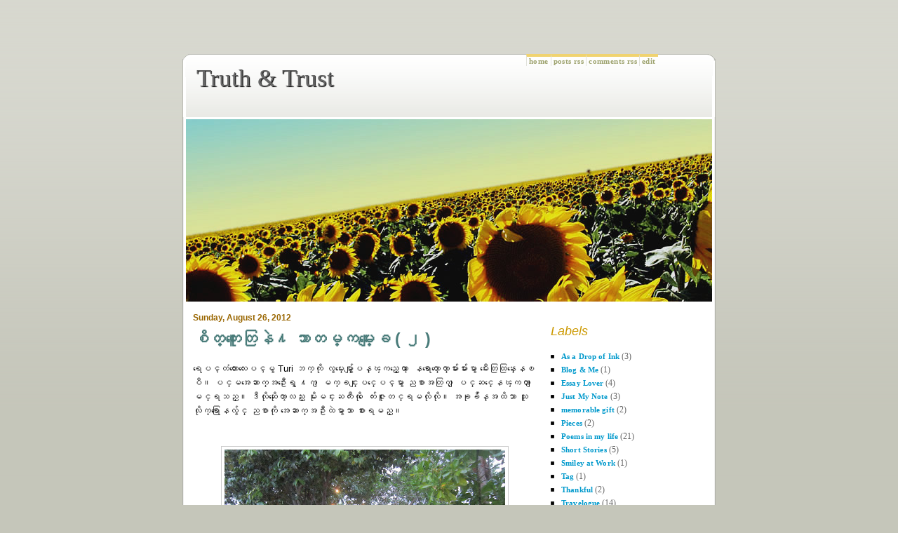

--- FILE ---
content_type: text/html; charset=UTF-8
request_url: https://nyolaynay.blogspot.com/2012/08/blog-post_26.html
body_size: 17737
content:
<!DOCTYPE html>
<html dir='ltr' xmlns='http://www.w3.org/1999/xhtml' xmlns:b='http://www.google.com/2005/gml/b' xmlns:data='http://www.google.com/2005/gml/data' xmlns:expr='http://www.google.com/2005/gml/expr'>
<head>
<link href='https://www.blogger.com/static/v1/widgets/2944754296-widget_css_bundle.css' rel='stylesheet' type='text/css'/>
<title>Truth &amp; Trust: စ&#4141;တ&#4153;က&#4144;&#4152;&#4145;တ&#4156;န&#4146;႔ ဘ&#4140;တမ&#4153;ကမ&#4153;&#4152;&#4145;&#4155;ခ ( ၂ )</title>
<meta content='text/html; charset=UTF-8' http-equiv='Content-Type'/>
<meta content='blogger' name='generator'/>
<link href='https://nyolaynay.blogspot.com/favicon.ico' rel='icon' type='image/x-icon'/>
<link href='http://nyolaynay.blogspot.com/2012/08/blog-post_26.html' rel='canonical'/>
<link rel="alternate" type="application/atom+xml" title="Truth &amp; Trust - Atom" href="https://nyolaynay.blogspot.com/feeds/posts/default" />
<link rel="alternate" type="application/rss+xml" title="Truth &amp; Trust - RSS" href="https://nyolaynay.blogspot.com/feeds/posts/default?alt=rss" />
<link rel="service.post" type="application/atom+xml" title="Truth &amp; Trust - Atom" href="https://www.blogger.com/feeds/5665696642461755529/posts/default" />

<link rel="alternate" type="application/atom+xml" title="Truth &amp; Trust - Atom" href="https://nyolaynay.blogspot.com/feeds/3725101997213491505/comments/default" />
<!--Can't find substitution for tag [blog.ieCssRetrofitLinks]-->
<link href='https://blogger.googleusercontent.com/img/b/R29vZ2xl/AVvXsEiEdNBexR6dmNI4X-3Tv-3fAc7uv8m24UfZ0RoE-5scZyRr2j5O5mVBvT22PeAJfxtXBcq-3gQNynI0amIxhB9krN4qjbaWLLXH7AS9h_WY4gW1mssWwSs6-BgEIe4vGECn_yjexvIJ62u6/s400/IMG_2661.JPG' rel='image_src'/>
<meta content='http://nyolaynay.blogspot.com/2012/08/blog-post_26.html' property='og:url'/>
<meta content='စိတ္ကူးေတြနဲ႔ ဘာတမ္ကမ္းေျခ ( ၂ )' property='og:title'/>
<meta content='ေရေပၚတံတားေလးေပၚမွ Turi ဘက္ကို လွမ္းေမွ်ာ္ျပန္ၾကည့္ေတာ့  ေနရာေတာ္ေတာ္မ်ားမ်ားမွာ မီးေတြထြန္းေနၿပီ။ ပင္မအေဆာက္အဦးေရွ ႔က ျမက္ခင္းျပင္ေပၚမွာ ည...' property='og:description'/>
<meta content='https://blogger.googleusercontent.com/img/b/R29vZ2xl/AVvXsEiEdNBexR6dmNI4X-3Tv-3fAc7uv8m24UfZ0RoE-5scZyRr2j5O5mVBvT22PeAJfxtXBcq-3gQNynI0amIxhB9krN4qjbaWLLXH7AS9h_WY4gW1mssWwSs6-BgEIe4vGECn_yjexvIJ62u6/w1200-h630-p-k-no-nu/IMG_2661.JPG' property='og:image'/>
<meta content='global' name='distribution'/>
<meta content='10 days' name='revisit'/>
<meta content='10 days' name='revisit-after'/>
<meta content='document' name='resource-type'/>
<meta content='all' name='audience'/>
<meta content='general' name='rating'/>
<meta content='all' name='robots'/>
<meta content='index, follow' name='robots'/>
<meta content='en' name='language'/>
<meta content='US' name='country'/>
<meta content='blogger' name='generator'/>
<style id='page-skin-1' type='text/css'><!--
/*
-----------------------------------------------
Blogger Template Details
Name:                Sunflower
Blogger Template by: Templates Block
URL:                 http://TemplatesBlock.com/
Wordpress Theme by:  Stock Charts
URL:                 http://www.thebulltrader.com/
Date:                Feburary 15, 2010
License:             This free Blogger template is licensed under the Creative Commons Attribution 3.0 License, which permits both personal and commercial use.
However, to satisfy the 'attribution' clause of the license, you are required to keep the footer links intact which provides due credit to its authors. For more specific details about the license, you may visit the URL below:
http://creativecommons.org/licenses/by/3.0/
----------------------------------------------- */
#navbar-iframe {
display: none !important;
}
/* Variable definitions
====================
<Variable name="bgcolor" description="Page Background Color"
type="color" default="#fff">
<Variable name="textcolor" description="Text Color"
type="color" default="#333">
<Variable name="linkcolor" description="Link Color"
type="color" default="#58a">
<Variable name="pagetitlecolor" description="Blog Title Color"
type="color" default="#666">
<Variable name="descriptioncolor" description="Blog Description Color"
type="color" default="#999">
<Variable name="titlecolor" description="Post Title Color"
type="color" default="#c60">
<Variable name="bordercolor" description="Border Color"
type="color" default="#ccc">
<Variable name="sidebarcolor" description="Sidebar Title Color"
type="color" default="#999">
<Variable name="sidebartextcolor" description="Sidebar Text Color"
type="color" default="#666">
<Variable name="visitedlinkcolor" description="Visited Link Color"
type="color" default="#999">
<Variable name="bodyfont" description="Text Font"
type="font" default="normal normal 100% Georgia, Serif">
<Variable name="headerfont" description="Sidebar Title Font"
type="font"
default="normal normal 78% 'Trebuchet MS',Trebuchet,Arial,Verdana,Sans-serif">
<Variable name="pagetitlefont" description="Blog Title Font"
type="font"
default="normal normal 200% Georgia, Serif">
<Variable name="descriptionfont" description="Blog Description Font"
type="font"
default="normal normal 78% 'Trebuchet MS', Trebuchet, Arial, Verdana, Sans-serif">
<Variable name="postfooterfont" description="Post Footer Font"
type="font"
default="normal normal 78% 'Trebuchet MS', Trebuchet, Arial, Verdana, Sans-serif">
<Variable name="startSide" description="Side where text starts in blog language"
type="automatic" default="left">
<Variable name="endSide" description="Side where text ends in blog language"
type="automatic" default="right">
*/
/* Use this with templates/template-twocol.html */
body {
margin: 77px 0 0 0;
background: #c5c6ba repeat-x url(https://blogger.googleusercontent.com/img/b/R29vZ2xl/AVvXsEhI0aCWp5lDWaGEmoQkgEfNIfgTjp-dY8t2XJUhU3JbpXrdqjLbAB_bMYvLfytujo0Vmh0VeCcMF-H8nyjsdRNgT89tzcx-T4RdAv4spiyeIB6kckMfqIeVUXKbEyWab1e6XqWFusr7-yQ/s1600/bck.png);
}
.clear {clear: both;}
a:link {
color:#0381AB;
text-decoration:none;
}
a:visited {
color:#0381AB;
text-decoration:none;
}
a:hover {
color:#cc6600;
text-decoration:underline;
}
a img {
border-width:0;
}
blockquote {
border-left: 2px solid #ccc;
margin-left: 1.5em;
padding-left: 15px;
font-family: rockwell, palatino linotype, georgia;
}
/* Header
-----------------------------------------------
*/
#header-wrapper {
height: 90px;
background: no-repeat url(https://blogger.googleusercontent.com/img/b/R29vZ2xl/AVvXsEiaKG7-CGVeFw3Vbh9IjrEtqlJGRsLnMkc-FB93LXCyfvSXtp4PZc_yqZLNgImvMGp32FOEcSuyPjcQM0tPBaidKPyp2UGhlLx9B-nBoHcKCBTEgqyEfxgtLaHUsHeVkO5cJsAsmQhvXj8/s1600/bckheader.png);
margin:0 auto;
}
#header {
margin: 0;
text-align: left;
color:#666666;
width: 700px;
}
#header h1 {
margin: 0;
padding:15px 20px 0em;
line-height:1.2em;
text-transform:normal;
letter-spacing:0em;
font: normal 35px Trebuchet MS, Verdana;
text-shadow: 1px 1px 1px #000;
}
#header a {
color:#666666;
text-decoration:none;
}
#header a:hover {
color:#666666;
}
#header .description {
margin:0;
padding:0 20px 15px;
max-width:700px;
text-transform:normal;
letter-spacing:0em;
line-height: 1.4em;
font: bold 80% 'Arial', Trebuchet, Arial, Verdana, Sans-serif;
color: #666;
}
#header img {
margin-left: auto;
margin-right: auto;
}
ul#menu {
padding: 0;
margin: -70px 10px 0px 490px;
float: right;
position: absolute;
}
ul#menu li {
display: inline;
font-family: Verdana;
font-size: 8pt;
font-weight: bold;
text-transform: lowercase;
letter-spacing: 0.3pt;
}
ul#menu li a {
margin: 0;
border-top: #f0d370 4px solid;
border-left: #e0e1db 1px solid;
padding: 1px 3px;
color: #9FA471;
text-decoration: none;
float: left;
}
ul#menu li a:hover {
color: #666D54;
border-top-width: 4px;
border-top-style: solid;
border-top-color: #9CAF87;
}
#bannerscan {
padding: 0 5px;
background: #fff repeat-y url(https://blogger.googleusercontent.com/img/b/R29vZ2xl/AVvXsEjEzozqvrLBNKc2rb8sNEEz0jpr5DxQTrNMwkcr0y7NO9Pr6A9WUcdJ9UnFMEz_Y7TKJD5pF_Bm2SqLXuhTIlSI0hCClYOSPNnbY8chIRhEsRFoDg1ZjZiO8ZDKahBYDZUUIl6jd6CjUdU/s1600/bckcontainer.png);
}
#bannerscan #banner {
padding: 3px 0;
height: 260px;
}
#bannerscan #scanlines {
padding: 0 0 3px 0;
height: 26px;
background: repeat-x url();
display: none;
}
/* Outer-Wrapper
----------------------------------------------- */
#outer-wrapper {
width: 760px;
margin:0 auto;
text-align:left;
font: normal normal 100% Georgia, Serif;
}
#content-wrapper {
padding: 0 auto;
width: 730px;
background-color: #ffffff;
background-image: url();
background-repeat: repeat-y;
padding-left: 10px;
padding-right: 10px;
}
#main-wrapper {
width: 490px;
float: left;
word-wrap: break-word; /* fix for long text breaking sidebar float in IE */
overflow: hidden;     /* fix for long non-text content breaking IE sidebar float */
font-size: 13px;
}
#sidebar-wrapper {
width: 220px;
float: right;
word-wrap: break-word; /* fix for long text breaking sidebar float in IE */
overflow: hidden;      /* fix for long non-text content breaking IE sidebar float */
font-size: 12px;
}
/* Headings
----------------------------------------------- */
h2 {
margin:1.5em 0 .75em;
font: 25px 'Trebuchet MS',Trebuchet,Arial,Verdana,Sans-serif;
line-height: 1.4em;
text-transform:normal;
letter-spacing:0em;
color:#999999;
}
/* Posts
-----------------------------------------------
*/
h2.date-header {
margin:1em 0 0 0;
font: bold 90% 'Arial',Trebuchet,Arial,Verdana,Sans-serif;
line-height: 1.4em;
text-transform:noone;
letter-spacing:0em;
color:#996600;
}
.post {
margin:.5em 0 1.5em;
padding-bottom:1.5em;
}
.post h3 {
margin:.25em 0 0;
padding:0 0 4px;
font-size:23px;
font-weight:normal;
line-height:1.4em;
color:#cc6600;
font-family: Arial;
letter-spacing: 0em;
}
.post h3 a, .post h3 a:visited, .post h3 strong {
display:block;
text-decoration:none;
color:#4A7C7A;
font-weight:bold;
letter-spacing: 0em;
}
.post h3 strong, .post h3 a:hover {
color:#333333;
}
.post-body {
margin:1em 0 1em 0;
line-height:1.6em;
font-family: arial;
}
.post ul {
margin: 5px 0px 5px 20px;
padding: 0px 0px 0px 0px;
}
.post ol {
margin: 5px 0px 5px 20px;
padding: 0px 0px 0px 0px;
}
.post ol li {
margin: 5px 0px 5px 10px;
padding: 0px;
}
.post-body blockquote {
line-height:1.3em;
}
.post-footer {
margin: 1.7em 0 0 0;
color:#666;
text-transform:normal;
letter-spacing:0em;
font: italic 90% 'Georgia', Trebuchet, Arial, Verdana, Sans-serif;
line-height: 1.4em;
padding: 5px;
-moz-border-radius: 5px;
-khtml-border-radius: 5px;
-webkit-border-radius: 5px;
border-radius: 5px;
border: 1px solid #999;
}
.comment-link {
float: right;
margin-left:.6em;
padding-left: 20px;
background: url(https://blogger.googleusercontent.com/img/b/R29vZ2xl/AVvXsEi3O7hIQ5A41T7BUQoMvOT0DMgKHr5FQH-TEh38jxyGLBEO4P7-_WcW10VF-dbH4SAsQdW_AYy0vnljmMaVfQF8eprk2ChNc6WHPnxd270YHD12sYRdi144acT1xW1jQrB1zlbRV4RNhTem/s1600/more_bg.png) no-repeat;
margin-left:.6em;
}
.post img {
padding:4px;
border:1px solid #cccccc;
}
.post blockquote {
margin:1em 20px;
}
.post blockquote p {
margin:.75em 0;
}
/* Comments
----------------------------------------------- */
#comments h4 {
color:#666666;
font-size: 18px;
font-weight:bold;
letter-spacing:0;
line-height:1.4em;
margin:1em 0;
text-transform:none;
font-family: Trebuchet MS;
}
#comments-block {
line-height:1.6em;
margin:1em 0 1.5em;
}
#comments-block .comment-author {
-moz-background-clip:border;
-moz-background-inline-policy:continuous;
-moz-background-origin:padding;
background:#eee none repeat scroll 0 0;
margin:0.5em 0;
padding-bottom:4px;
padding-left:8px;
padding-top:4px;
}
#comments-block .comment-body {
border-left:1px solid #eee;
border-right:1px solid #eee;
margin-top:-7px;
padding-left:10px;
padding-top:10px;
}
#comments-block .comment-footer {
border-bottom:1px solid #eee;
border-left:1px solid #eee;
border-right:1px solid #eee;
font-size:11px;
line-height:1.4em;
margin:-0.25em 0 2em;
padding-bottom:5px;
padding-left:10px;
text-transform:none;
}
#comments-block .comment-body p {
margin:0;
padding-bottom:15px;
}
.deleted-comment {
color:gray;
font-style:italic;
}
#blog-pager-newer-link {
float: left;
}
#blog-pager-older-link {
float: right;
}
#blog-pager {
text-align: center;
}
.feed-links {
margin-top: 10px;
clear: both;
line-height: 2.5em;
}
/* Sidebar Content
----------------------------------------------- */
.sidebar {
color: #666666;
line-height: 1.5em;
}
.sidebar h2 {
margin:1.5em 0 .75em;
font: italic 150% 'Verdana',Trebuchet,Arial,Verdana,Sans-serif;
line-height: 1.4em;
text-transform:normal;
letter-spacing:0em;
color:#CC9900;
}
.sidebar ul {
list-style:none;
margin:0 0 0;
padding:0 0 0;
}
.sidebar a {
text-decoration:none;
color: #0099CC;
font-family: Verdana;
font-weight: bold;
font-size: 8pt;
letter-spacing: 0.1pt;
}
.sidebar a:hover {
color: #798264;
}
.sidebar li {
list-style-type:none;
padding-left:15px;
margin-left:0px;
background: url(https://blogger.googleusercontent.com/img/b/R29vZ2xl/AVvXsEgJpDbnaxQilUPLADk_UsAHH_oymPxDmkRufVgfkZap7C4WcmEPjwBTbwR0knNDFONT5iVC8XUEr5m6rP3I_bnOdVIaPlh9HZ_b-yllKtmxHTNhFX_UceevQ0lWlxYA5WelVAzUoM_P/s1600/bullet.jpg) left no-repeat;
}
.sidebar .widget, .main .widget {
}
.main .Blog {
border-bottom-width: 0;
}
/* Profile
----------------------------------------------- */
.profile-img {
float: left;
margin-top: 0;
margin-right: 5px;
margin-bottom: 5px;
margin-left: 0;
padding: 4px;
border: 1px solid #cccccc;
}
.profile-data {
margin:0;
text-transform:normal;
letter-spacing:0em;
font: normal normal 120% 'Trebuchet MS', Trebuchet, Arial, Verdana, Sans-serif;
color: #666;
font-weight: bold;
line-height: 1.6em;
}
.profile-datablock {
margin:.5em 0 .5em;
}
.profile-textblock {
margin: 0.5em 0;
line-height: 1.6em;
}
.profile-link {
font: italic normal 100% 'Trebuchet MS', Trebuchet, Arial, Verdana, Sans-serif;
text-transform: normal;
letter-spacing: .1em;
}
/* Footer
----------------------------------------------- */
#footer {
background: no-repeat url(https://blogger.googleusercontent.com/img/b/R29vZ2xl/AVvXsEi-Jg1dvk1_3yMfSt-Dx278YC1EPOcgH6kPV5HADmFQB_oP1YG7WAIQIr9To1X3jsgt52MMXQfTGCoy6UaDiG4zhN035TTV5gnPcm7Kfr-MEKU-Is59RCc0xh5HjGzJCBvoXqbko7q4LX8/s1600/bckfooter.png);
height: 120px;
font-family: Arial;
font-size: 9pt;
color: #666;
font-style: italic;
width: 739px;
padding: 10px;
margin-left: -5px;
}
#footer a {
text-decoration: none;
color: #AD1406;
}
.paginator {
font-family: Trebuchet MS;
margin-top:0px;
font-size:1.1em;
}
.paginator table {
border-collapse:collapse;
table-layout:fixed;
width:100%;
}
.paginator table td {
padding:0;
white-space:nowrap;
text-align:center;
}
.paginator span {
display:block;
padding:3px 0;
color:#fff;
}
.paginator span strong,
.paginator span a {
padding:2px 6px;
}
.paginator span strong {
background:#828377;
font-style:normal;
font-weight:bold;
}
.paginator .scroll_bar {
width:100%;	height:20px;
position:relative;
margin-top:10px;
}
.paginator .scroll_trough {
width:100%;	height:3px;
background:#E8E8E8;
overflow:hidden;
}
.paginator .scroll_thumb {
position:absolute;
z-index:2;
width:0; height:3px;
top:0; left:0;
font-size:1px;
background:#8E8F84;
}
.paginator .scroll_knob {
position:absolute;
top:-5px; left:50%;
margin-left:-10px;
width:20px; height:20px;
overflow:hidden;
background:url(https://blogger.googleusercontent.com/img/b/R29vZ2xl/AVvXsEg6JyG0q3n-imrCo7FUx_Gl92WIDTtdbOyrbsgKK3Fy1Qihvb_mOiJ2s7tuQ5H2DIMklit9uuCZjjXASzT5eTY-e2MaNsTbAkNibk_oM2VQJa3JjxoxD1uohIsBhrMl2eLGVvGMkkWvXQBW/s1600/Knob.png) no-repeat 50% 50%;
cursor:pointer; cursor:hand;
}
.paginator .current_page_mark {
position:absolute;
z-index:1;
top:0; left:0;
width:0; height:3px;
overflow:hidden;
background:#828377;
}
.fullsize .scroll_thumb {
display:none;
}
.paginator_pages {
width:600px;
text-align:right;
font-size:0.8em;
color:#808080;
margin-top:-10px;
}

--></style>
<link href='https://www.blogger.com/dyn-css/authorization.css?targetBlogID=5665696642461755529&amp;zx=c2f0b654-a4ae-474b-8bfa-0ae3cdb2dec7' media='none' onload='if(media!=&#39;all&#39;)media=&#39;all&#39;' rel='stylesheet'/><noscript><link href='https://www.blogger.com/dyn-css/authorization.css?targetBlogID=5665696642461755529&amp;zx=c2f0b654-a4ae-474b-8bfa-0ae3cdb2dec7' rel='stylesheet'/></noscript>
<meta name='google-adsense-platform-account' content='ca-host-pub-1556223355139109'/>
<meta name='google-adsense-platform-domain' content='blogspot.com'/>

</head>
<body>
<div class='navbar section' id='navbar'><div class='widget Navbar' data-version='1' id='Navbar1'><script type="text/javascript">
    function setAttributeOnload(object, attribute, val) {
      if(window.addEventListener) {
        window.addEventListener('load',
          function(){ object[attribute] = val; }, false);
      } else {
        window.attachEvent('onload', function(){ object[attribute] = val; });
      }
    }
  </script>
<div id="navbar-iframe-container"></div>
<script type="text/javascript" src="https://apis.google.com/js/platform.js"></script>
<script type="text/javascript">
      gapi.load("gapi.iframes:gapi.iframes.style.bubble", function() {
        if (gapi.iframes && gapi.iframes.getContext) {
          gapi.iframes.getContext().openChild({
              url: 'https://www.blogger.com/navbar/5665696642461755529?po\x3d3725101997213491505\x26origin\x3dhttps://nyolaynay.blogspot.com',
              where: document.getElementById("navbar-iframe-container"),
              id: "navbar-iframe"
          });
        }
      });
    </script><script type="text/javascript">
(function() {
var script = document.createElement('script');
script.type = 'text/javascript';
script.src = '//pagead2.googlesyndication.com/pagead/js/google_top_exp.js';
var head = document.getElementsByTagName('head')[0];
if (head) {
head.appendChild(script);
}})();
</script>
</div></div>
<div id='outer-wrapper'><div id='wrap2'>
<!-- skip links for text browsers -->
<span id='skiplinks' style='display:none;'>
<a href='#main'>skip to main </a> |
      <a href='#sidebar'>skip to sidebar</a>
</span>
<div id='header-wrapper'>
<div class='header section' id='header'><div class='widget Header' data-version='1' id='Header1'>
<div id='header-inner'>
<div class='titlewrapper'>
<h1 class='title'>
<a href='https://nyolaynay.blogspot.com/'>
Truth &amp; Trust
</a>
</h1>
</div>
<div class='descriptionwrapper'>
<p class='description'><span>
</span></p>
</div>
</div>
</div></div>
<ul id='menu'>
<li><a href='https://nyolaynay.blogspot.com/'>Home</a></li>
<li><a href='https://nyolaynay.blogspot.com/feeds/posts/default'>Posts RSS</a></li>
<li><a href='https://nyolaynay.blogspot.com/feeds/comments/default'>Comments RSS</a></li>
<li><a href='#'>Edit</a></li>
</ul>
</div>
<div id='bannerscan'>
<div id='banner'><img alt='' src='https://blogger.googleusercontent.com/img/b/R29vZ2xl/AVvXsEg7lGiZksx-vzos42WM26e-5nu2PSGL_ml102Ye50Yjne9_7dyyWwzKsTSYXoPRwqT6EGiOhRXWGUi48ulerpP1VLNFyNWXLkkPdFF6PneUXolSUISrmziQdypRnenvyORRVJ_JjdG-chg/s1600/banner.jpg'/></div>
<div id='scanlines'></div>
<div id='content-wrapper'>
<div id='main-wrapper'>
<div class='main section' id='main'><div class='widget Blog' data-version='1' id='Blog1'>
<div class='blog-posts hfeed'>
<!--Can't find substitution for tag [defaultAdStart]-->
<h2 class='date-header'>Sunday, August 26, 2012</h2>
<div class='post hentry'>
<a name='3725101997213491505'></a>
<h3 class='post-title entry-title'>
<a href='https://nyolaynay.blogspot.com/2012/08/blog-post_26.html'>စ&#4141;တ&#4153;က&#4144;&#4152;&#4145;တ&#4156;န&#4146;႔ ဘ&#4140;တမ&#4153;ကမ&#4153;&#4152;&#4145;&#4155;ခ ( ၂ )</a>
</h3>
<div class='post-header-line-1'></div>
<div class='post-body entry-content'>
&#4145;ရ&#4145;ပၚတ&#4150;တ&#4140;&#4152;&#4145;လ&#4152;&#4145;ပၚမ&#4157; Turi ဘက&#4153;က&#4141;&#4143; လ&#4157;မ&#4153;&#4152;&#4145;မ&#4157;&#4154;&#4140;&#4153;&#4155;ပန&#4153;ၾကည&#4153;&#4151;&#4145;တ&#4140;&#4151;  &#4145;နရ&#4140;&#4145;တ&#4140;&#4153;&#4145;တ&#4140;&#4153;မ&#4154;&#4140;&#4152;မ&#4154;&#4140;&#4152;မ&#4157;&#4140; မ&#4142;&#4152;&#4145;တ&#4156;ထ&#4156;န&#4153;&#4152;&#4145;နၿပ&#4142;&#4171; ပင&#4153;မအ&#4145;ဆ&#4140;က&#4153;အဥ&#4142;&#4152;&#4145;ရ&#4157; ႔က &#4155;မက&#4153;ခင&#4153;&#4152;&#4155;ပင&#4153;&#4145;ပၚမ&#4157;&#4140; ညစ&#4140;အတ&#4156;က&#4153; &#4155;ပင&#4153;ဆင&#4153;&#4145;နၾကတ&#4140; &#4155;မင&#4153;ရသည&#4153;&#4171; 
ဒ&#4142;လ&#4141;&#4143;ဆ&#4141;&#4143;&#4145;တ&#4140;&#4151;လည&#4153;&#4152; မ&#4141;&#4143;&#4152;မင&#4153;&#4152;ႀက&#4142;&#4152;က&#4141;&#4143; &#4145;က&#4154;&#4152;ဇ&#4144;&#4152;တင&#4153;ရမလ&#4141;&#4143;လ&#4141;&#4143;&#4171; အခ&#4143;ခ&#4154;&#4141;န&#4153;အထ&#4141;သ&#4140; 
သ&#4144;လ&#4141;&#4143;က&#4153;ရ&#4156;&#4140;&#4145;နလ&#4157;&#4154;င&#4153; ညစ&#4140;က&#4141;&#4143; အ&#4145;ဆ&#4140;က&#4153;အဥ&#4142;&#4152;ထ&#4146;မ&#4157;&#4140;သ&#4140; စ&#4140;&#4152;ရမည&#4153;&#4171;<br />
<br />
<br />
<div class="separator" style="clear: both; text-align: center;">
<a href="https://blogger.googleusercontent.com/img/b/R29vZ2xl/AVvXsEiEdNBexR6dmNI4X-3Tv-3fAc7uv8m24UfZ0RoE-5scZyRr2j5O5mVBvT22PeAJfxtXBcq-3gQNynI0amIxhB9krN4qjbaWLLXH7AS9h_WY4gW1mssWwSs6-BgEIe4vGECn_yjexvIJ62u6/s1600/IMG_2661.JPG" imageanchor="1" style="margin-left: 1em; margin-right: 1em;"><img border="0" height="300" src="https://blogger.googleusercontent.com/img/b/R29vZ2xl/AVvXsEiEdNBexR6dmNI4X-3Tv-3fAc7uv8m24UfZ0RoE-5scZyRr2j5O5mVBvT22PeAJfxtXBcq-3gQNynI0amIxhB9krN4qjbaWLLXH7AS9h_WY4gW1mssWwSs6-BgEIe4vGECn_yjexvIJ62u6/s400/IMG_2661.JPG" width="400" /></a></div>
<div style="text-align: center;">
တ&#4150;တ&#4140;&#4152;အတက&#4153; &#4145;လ&#4157;က&#4140;&#4152;&#4145;လ&#4152;မ&#4157;&#4140;လည&#4153;&#4152; မ&#4142;&#4152;&#4145;ရ&#4140;င&#4153;&#4145;လ&#4152;&#4145;တ&#4156;&#4239;&#4157;င&#4153;&#4151;&#4171;</div>
<br />
<div style="text-align: justify;">
တ&#4150;တ&#4140;&#4152;တစ&#4153;&#4145;လ&#4157;&#4154;&#4140;က&#4153;မ&#4142;&#4152;ထ&#4156;န&#4153;&#4152;ထ&#4140;&#4152;ပ&#4150;&#4143;&#4170;
 &#4155;ပင&#4153;ဆင&#4153;ထ&#4140;&#4152;ပ&#4150;&#4143; စ&#4141;တ&#4153;က&#4144;&#4152;&#4145;လ&#4152;&#4145;တ&#4156;က သ&#4145;ဘ&#4140;က&#4154;စရ&#4140;&#4171; ဤတ&#4150;တ&#4140;&#4152;&#4145;လ&#4152;က&#4141;&#4143; မ&#4142;&#4152;အလ&#4157;ဆင&#4153;ရ&#4145;သ&#4140; ပည&#4140;ရ&#4157;င&#4153;သည&#4153; ငယ&#4153;ငယ&#4153;က
 ပ&#4150;&#4143;&#4155;ပင&#4153;မ&#4154;&#4140;&#4152;စ&#4156;&#4140; ဖတ&#4153;ခ&#4146;&#4151;ပ&#4150;&#4143;ရသည&#4153;&#4171; &#4145;ရအ&#4141;&#4143;&#4152;&#4145;လ&#4152;ထ&#4146;က မ&#4142;&#4152;ဝ&#4139;ဝ&#4139;&#4145;လ&#4152; လင&#4153;&#4152;&#4145;နပ&#4150;&#4143;မ&#4157;&#4140; 
&#4145;&#4155;မႀက&#4142;&#4152;ထ&#4146;က &#4145;ရ&#4234;အ&#4141;&#4143;&#4152;&#4145;လ&#4152;ထ&#4156;က&#4153;လ&#4140;သလ&#4141;&#4143;လ&#4141;&#4143;&#4171; </div>
<div style="text-align: justify;">
</div>
<br />
<br />
<div class="separator" style="clear: both; text-align: center;">
<a href="https://blogger.googleusercontent.com/img/b/R29vZ2xl/AVvXsEgIsZT3BvgDIxha4_tu22lKgGcr1mNKgQnWLC7_tdT0XXzSzlAs3F8CKFyPmkHYeHcNycMzbpiWEW7qmv-iz5uerDloQK-H9PBi-gTXBSqp3atz_7u2nzyLNIl788ykpH1EbBSttFht-8N8/s1600/DSCN4178.JPG" imageanchor="1"><img border="0" height="400" src="https://blogger.googleusercontent.com/img/b/R29vZ2xl/AVvXsEgIsZT3BvgDIxha4_tu22lKgGcr1mNKgQnWLC7_tdT0XXzSzlAs3F8CKFyPmkHYeHcNycMzbpiWEW7qmv-iz5uerDloQK-H9PBi-gTXBSqp3atz_7u2nzyLNIl788ykpH1EbBSttFht-8N8/s400/DSCN4178.JPG" width="300" /></a></div>
<div style="text-align: center;">
ထန&#4153;&#4152;မ&#4142;&#4152;တ&#4141;&#4143;င&#4153;&#4145;လ&#4152;လည&#4153;&#4152; ဂ&#4154;&#4148;တ&#4142;ဝင&#4153;ရ&#4145;တ&#4140;&#4151;မည&#4153;&#4171; </div>
<br />
&#4145;န႔လည&#4153;က 
အဝတ&#4142;&#4152;ထ&#4140;&#4152;&#4173;မဆ&#4140;&#4145;သ&#4152;သ&#4144;&#4239;&#4157;စ&#4153;&#4145;ယ&#4140;က&#4153;သည&#4153; ညကမ&#4153;&#4152;&#4145;&#4155;ခတ&#4156;င&#4153; တစ&#4153;&#4145;ယ&#4140;က&#4153;တစ&#4153;မ&#4154;&#4147;&#4141;&#4152; 
ထင&#4153;ရ&#4140;လ&#4143;ပ&#4153;ၾကရ&#4140; တယ&#4153;လ&#4142;ဖ&#4143;န&#4153;&#4152;&#4170; ဖ&#4141;နပ&#4153; &#4239;&#4157;င&#4153;&#4151; ကင&#4153;မရ&#4140;တ&#4141;&#4143;႔မ&#4157;&#4140; ဓ&#4139;&#4152;စ&#4140;ခ&#4150;&#4155;ဖစ&#4153;ၾက&#4145;လၿပ&#4142;&#4171; 
တစ&#4153;&#4145;ယ&#4140;က&#4153;က ဖ&#4141;နပ&#4153;က&#4141;&#4143;ခၽ&#4156;တ&#4153;လ&#4141;&#4143;က&#4153;စ&#4142;&#4152;လ&#4141;&#4143;က&#4153;&#4170; &#4145;က&#4154;&#4140;က&#4153;တ&#4150;&#4143;&#4152;&#4145;ပၚတက&#4153;လ&#4141;&#4143;က&#4153;&#4170; 
သ&#4146;&#4155;ပင&#4153;&#4145;ပၚ&#4145;လ&#4157;&#4154;&#4140;က&#4153;လ&#4141;&#4143;က&#4153;လ&#4143;ပ&#4153;&#4145;နခ&#4154;&#4141;<br />
<div id=":5j">
<wbr></wbr>န&#4153;မ&#4157;&#4140; &#4145;န&#4140;က&#4153;တစ&#4153;&#4145;ယ&#4140;က&#4153;က ဖ&#4143;န&#4153;&#4152;တစ&#4153;လ&#4150;&#4143;&#4152;&#4239;&#4157;င&#4153;&#4151;အလ&#4143;ပ&#4153;ရ&#4157;&#4147;ပ&#4153;လ&#4141;&#4143;<wbr></wbr>႔&#4171; &#4145;က&#4154;&#4140;က&#4153;&#4145;ဆ&#4140;င&#4153;ၾက&#4140;&#4152;&#4145;ရတ&#4141;&#4143;&#4152;ဝင&#4153;သ&#4150;&#4145;လ&#4152;<wbr></wbr>က&#4141;&#4143; အလ&#4156;န&#4153;တရ&#4140;&#4239;&#4157;စ&#4153;သက&#4153;မ&#4141;သည&#4153;&#4171; ဗ&#4142;သ&#4141;&#4143;ဗင&#4153;တ&#4141;&#4143;႔ မ&#4141;&#4143;&#4152;ဇက&#4153;တ&#4141;&#4143;႔လည&#4153;&#4152; ဤက&#4146;&#4151;သ&#4141;&#4143;႔ပင&#4153; သဘ&#4140;ဝရ&#4146; ႔ ဂ&#4142;တ&#4145;တ&#4156;က&#4141;&#4143;ခ&#4150;စ&#4140;&#4152;ရင&#4153;&#4152; ကမ&#4140;ၻ&#4145;က&#4154;&#4140;&#4153;ခ&#4146;&#4151;ၾကတ&#4140;&#4155;ဖစ&#4153;မည&#4153; &nbsp; :)<br />
<br />
<div class="separator" style="clear: both; text-align: center;">
<a href="https://blogger.googleusercontent.com/img/b/R29vZ2xl/AVvXsEiH6NE8fz112PtWj16v2FXiuiIArPtvpZBt1fIhP-eUclFLQkeE91AoJZ9Ops57tEXoSUoCxCpNRGNX3rA9Of_V3NRob3uqGNU1hweWsly9mW6KbODQ_HvAIlEwKR23M8JxXd0nxQFruvmS/s1600/DSCN4184.JPG" imageanchor="1" style="margin-left: 1em; margin-right: 1em;"><img border="0" height="300" src="https://blogger.googleusercontent.com/img/b/R29vZ2xl/AVvXsEiH6NE8fz112PtWj16v2FXiuiIArPtvpZBt1fIhP-eUclFLQkeE91AoJZ9Ops57tEXoSUoCxCpNRGNX3rA9Of_V3NRob3uqGNU1hweWsly9mW6KbODQ_HvAIlEwKR23M8JxXd0nxQFruvmS/s400/DSCN4184.JPG" width="400" /></a></div>
<div style="text-align: center;">
သဘ&#4140;ဝရ&#4146; ႔ ဂ&#4142;တသ&#4150;&#4145;လ&#4152;&#4145;တ&#4156;&nbsp;</div>
<div style="text-align: center;">
<br /></div>
<br />
<div class="separator" style="clear: both; text-align: center;">
</div>
ထ&#4141;&#4143;အသ&#4150;&#4145;လ&#4152; လ&#4141;&#4143;ခ&#4154;င&#4153;မ&#4141;&#4173; ဖ&#4143;န&#4153;&#4152;တစ&#4153;လ&#4150;&#4143;&#4152;&#4239;&#4157;င&#4153;&#4151; အလ&#4143;ပ&#4153;ရ&#4157;&#4147;ပ&#4153;&#4145;နမ&#4141;ရ&#4140;&#4170; ကင&#4153;မရ&#4140;&#4145;လ&#4152;က 
စ&#4141;တ&#4153;&#4145;က&#4140;က&#4153;သ&#4156;&#4140;&#4152;ပ&#4150;&#4143;ရသည&#4153;&#4171; ပင&#4153;လယ&#4153;&#4145;ရစပ&#4153;သ&#4141;&#4143;႔ ဗ&#4156;က&#4153;ခန&#4146;ခ&#4143;န&#4153;ဆင&#4153;&#4152;&#4145;လ&#4145;တ&#4140;&#4151;သည&#4153;&#4171; 
ကင&#4153;မရ&#4140;အ&#4141;တ&#4153;&#4145;လ&#4152;ထ&#4146;သ&#4141;&#4143;႔ ထည&#4153;&#4151;ထ&#4140;&#4152;မ&#4141;ၿပ&#4142;&#4152; အ&#4145;က&#4140;က&#4153;&#4155;မန&#4153;လ&#4141;&#4143;႔ &#4145;တ&#4140;&#4153;&#4145;တ&#4140;&#4151;သည&#4153;&#4171; ကင&#4153;မရ&#4140;&#4145;လ&#4152; အ&#4145;က&#4140;င&#4153;&#4152;ပကတ&#4141;အတ&#4141;&#4143;င&#4153;&#4152; ရ&#4157;&#4141;&#4145;န&#4145;သ&#4152;&#4145;ၾက&#4140;င&#4153;&#4152; သ&#4141;ရခ&#4154;&#4141;န&#4153;မ&#4157;&#4140; ရင&#4153;ထ&#4146;မ&#4157;&#4140;ဆ&#4141;&#4143;႔တက&#4153;လ&#4140;&#4145;သ&#4140; အလ&#4150;&#4143;&#4152;ႀက&#4142;&#4152;<wbr></wbr>က&#4154;သ&#4156;&#4140;&#4152;&#4173; ဗ&#4141;&#4143;က&#4153;ထ&#4146;မ&#4157;&#4140;လည&#4153;&#4152; &#4145;တ&#4140;&#4153;&#4145;တ&#4140;&#4153;&#4145;ခ&#4154;&#4140;င&#4153;သ&#4156;<wbr></wbr>&#4140;&#4152;သည&#4153;&#4171; ဆ&#4141;&#4143;င&#4153;မဆ&#4141;&#4143;င&#4153;&#4145;တ&#4140;&#4151; မသ&#4141;&#4170; &#4145;&#4155;ခဥ&#4142;&#4152;က&#4145;တ&#4140;&#4151; ညစ&#4140;စ&#4140;&#4152;ပ&#4156;&#4146;ဆ&#4142;သ&#4141;&#4143;႔ လ&#4157;ည&#4153;&#4151;ၿပ&#4142;&#4152;ၿပ&#4142;&#4171;<br />
<br />
<div class="separator" style="clear: both; text-align: center;">
<a href="https://blogger.googleusercontent.com/img/b/R29vZ2xl/AVvXsEiX_9E-1zOBM0MxlpOlYqKqPLfchECoF8kGiU0wgmI31FMmFquxeMc59eb2VPAS9l0LnvbJ1Mqjl0Z0Lo8d_WIFFk0iZluiKsZQfBp5Dd6fyivdcLvgquD8nNEz0kEcfRgB86QWMlwtBM-t/s1600/IMG_2733.JPG" imageanchor="1" style="margin-left: 1em; margin-right: 1em;"><img border="0" height="300" src="https://blogger.googleusercontent.com/img/b/R29vZ2xl/AVvXsEiX_9E-1zOBM0MxlpOlYqKqPLfchECoF8kGiU0wgmI31FMmFquxeMc59eb2VPAS9l0LnvbJ1Mqjl0Z0Lo8d_WIFFk0iZluiKsZQfBp5Dd6fyivdcLvgquD8nNEz0kEcfRgB86QWMlwtBM-t/s400/IMG_2733.JPG" width="400" /></a></div>
<br />
ညစ&#4140;လက&#4153;မ&#4157;တ&#4153;&#4239;&#4157;င&#4153;&#4151;အတ&#4144; လက&#4153;&#4145;ဆ&#4140;င&#4153;&#4145;ဘ&#4140;ပင&#4153;&#4145;လ&#4152;&#4145;တ&#4156; ရခ&#4146;&#4151;သည&#4153;&#4171; အမ&#4141;&#4143;&#4152;အက&#4140;မရ&#4157;&#4141;တ&#4146;&#4151; 
&#4155;မက&#4153;ခင&#4153;&#4152;&#4155;ပင&#4153;&#4145;ပၚမ&#4157;&#4140; ပင&#4153;လယ&#4153;&#4145;လည&#4157;င&#4153;&#4152;ခ&#4150;ၿပ&#4142;&#4152; စ&#4140;&#4152;ရ&#4145;သ&#4140; 
ညစ&#4140;မ&#4157;&#4140;ဘယ&#4153;လ&#4141;&#4143;က&#4143;န&#4153;သ&#4156;&#4140;&#4152;မ&#4157;န&#4153;&#4152;ပင&#4153; <wbr></wbr>မသ&#4141;လ&#4141;&#4143;က&#4153;&#4171; ဓ&#4139;တ&#4153;ပ&#4150;&#4143;ရ&#4141;&#4143;က&#4153;ရန&#4153; သတ&#4141;ရခ&#4154;&#4141;န&#4153;မ&#4157;&#4140; ပန&#4153;&#4152;ကန&#4153;&#4145;တ&#4156;က အလ&#4156;တ&#4153;မ&#4154;&#4140;&#4152;သ&#4140;&#4171; ဤပ&#4150;&#4143;မ&#4154;&#4140;&#4152;က&#4140;&#4152; ထပ&#4153;တင&#4153;&#4173;မသင&#4153;&#4151;&#4145;တ&#4140;&#4151;&#4145;ပ :)<br />
<br />
<div class="separator" style="clear: both; text-align: center;">
<a href="https://blogger.googleusercontent.com/img/b/R29vZ2xl/AVvXsEgz3MCmPxf-SkFhR_QN6EiujYEuQkszrOe6UHh0EjMe7K2lHBA8WgCIz7GTC_Eqrntz_76qOZSktPJhz0-pCCX4HDrnFV6pMIriWX7NY-j7DQwS9LzRBzSQZ_6bacVy9d66qzSTS2hC6GZL/s1600/IMG_2738.JPG" imageanchor="1" style="margin-left: 1em; margin-right: 1em;"><img border="0" height="300" src="https://blogger.googleusercontent.com/img/b/R29vZ2xl/AVvXsEgz3MCmPxf-SkFhR_QN6EiujYEuQkszrOe6UHh0EjMe7K2lHBA8WgCIz7GTC_Eqrntz_76qOZSktPJhz0-pCCX4HDrnFV6pMIriWX7NY-j7DQwS9LzRBzSQZ_6bacVy9d66qzSTS2hC6GZL/s400/IMG_2738.JPG" width="400" /></a></div>
<br />
Turi &#4175; စ&#4145;နညခ&#4154;မ&#4153;&#4152;မ&#4154;&#4140;&#4152;တ&#4156;င&#4153; &#4145;ဖ&#4154;&#4140;&#4153;&#4145;&#4155;ဖ&#4145;ရ&#4152; အစ&#4142;အစဥ&#4153;လည&#4153;&#4152; ရ&#4157;&#4141;တတ&#4153;ရ&#4140; ဝမ&#4153;&#4152;&#4145;လဒ&#4142;ရ&#4157;&#4147;&#4141;&#4152; ဆ&#4141;&#4143;သ&#4156;&#4140;&#4152;&#4145;သ&#4140; အဆ&#4141;&#4143;&#4145;တ&#4140;&#4153;မမသည&#4153; အသ&#4150;&#4145;က&#4140;င&#4153;&#4152;လ&#4157; &#4145;ပသည&#4153;&#4171; <br />
<br />
<div class="separator" style="clear: both; text-align: center;">
<a href="https://blogger.googleusercontent.com/img/b/R29vZ2xl/AVvXsEjzDFvidxyn6jYst8DQ1bmxAwcKY-EfuOlxkzgehOGJFDranGPWQ_8YMUSTi4_VS8KJ0FYlf54Qh2xivtZSoogHr4aBX67hipA0JYhYLJsIDSoguLxtRiwyx4dzHi8YC01RzSmvZ5TseE8W/s1600/IMG_2755.JPG" imageanchor="1" style="margin-left: 1em; margin-right: 1em;"><img border="0" height="300" src="https://blogger.googleusercontent.com/img/b/R29vZ2xl/AVvXsEjzDFvidxyn6jYst8DQ1bmxAwcKY-EfuOlxkzgehOGJFDranGPWQ_8YMUSTi4_VS8KJ0FYlf54Qh2xivtZSoogHr4aBX67hipA0JYhYLJsIDSoguLxtRiwyx4dzHi8YC01RzSmvZ5TseE8W/s400/IMG_2755.JPG" width="400" /></a></div>
<div style="text-align: center;">
အမ&#4157;တ&#4153;တရပစၥည&#4153;&#4152;&#4145;လ&#4152;&#4145;တ&#4156;လည&#4153;&#4152; &#4145;ရ&#4140;င&#4153;&#4152;&#4145;ပ&#4152;တယ&#4153;</div>
<br />
&#4145;သ&#4140;&#4151;ခ&#4154;&#4141;တ&#4153;&#4145;လ&#4152;မ&#4154;&#4140;&#4152;&#4170;
 &#4145;ဘ&#4140;ပင&#4153;&#4145;လ&#4152;မ&#4154;&#4140;&#4152;&#4145;ပၚမ&#4157;&#4140; န&#4140;မည&#4153;န&#4146;႔စ&#4140;တမ&#4153;&#4152;&#4145;လ&#4152;မ&#4154;&#4140;&#4152; ခ&#4154;က&#4153;ခ&#4154;င&#4153;&#4152;&#4145;ရ&#4152;&#4145;ပ&#4152;သည&#4153;&#4171; ဟ&#4141;&#4143;ထ&#4140;&#4152;&#4170; 
ဒ&#4142;ထ&#4140;&#4152; &#4145;လ&#4157;&#4154;&#4140;က&#4153;ထ&#4140;&#4152;မ&#4141;မည&#4153;&#4151; &#4145;သ&#4140;&#4151;ခ&#4154;&#4141;တ&#4153;က&#4141;&#4143; စလ&#4150;&#4143;&#4152;သ&#4150;&#4143;&#4152;&#4145;ဒၚလ&#4140;&#4145;ပ&#4152;က&#4140; မဝယ&#4153;လ&#4141;&#4143;&#4145;သ&#4140;သ&#4144;သည&#4153; 
&#4145;သ&#4140;&#4151;ခ&#4154;&#4141;တ&#4153;&#4145;လ&#4152;&#4145;န&#4140;က&#4153;က သ&#4144;မ&#4154;&#4140;&#4152;န&#4140;မည&#4153; စ&#4140;လ&#4150;&#4143;&#4152;လ&#4157;လ&#4157;&#4145;လ&#4152;&#4145;တ&#4156; ႔&#4145;သ&#4140;အခ&#4139; 
မန&#4140;လ&#4141;&#4143;&#4155;ဖစ&#4153;မ&#4141;&#4145;လ&#4145;တ&#4140;&#4151;သည&#4153;&nbsp; :)<br />
<br />
ဤတစ&#4153;&#4145;န႔အတ&#4156;က&#4153; လ&#4143;ပ&#4153;စရ&#4140;က&#4143;န&#4153;&#4145;လၿပ&#4142;&#4171; အခန&#4153;&#4152;&#4155;ပန&#4153;&#4145;တ&#4140;&#4151;မည&#4153;&#4171; မ&#4145;န႔ညက အ&#4141;ပ&#4153;&#4145;ရ&#4152;ပ&#4154;က&#4153;ခ&#4146;&#4151;&#4145;လသမ&#4157;&#4154; အတ&#4141;&#4143;&#4152;ခ&#4154;က&#4140;အ&#4141;ပ&#4153;ရမည&#4153;&#4171; <br />
<br />
<div class="separator" style="clear: both; text-align: center;">
<a href="https://blogger.googleusercontent.com/img/b/R29vZ2xl/AVvXsEg2yXyDeeAA4uwlfG0t1ZmOlnzSPPX3byxJ9fAo_Y_MZlyvZGth8jROIXNpukkhS9Tacd16JPpnDABjcsYQiqMO45Z9XOetL0dYX_U9bJcWbbyQk7QKVSJBZ1nkzowX3NRPImQIvg64JLMn/s1600/IMG_2756.JPG" imageanchor="1" style="margin-left: 1em; margin-right: 1em;"><img border="0" height="300" src="https://blogger.googleusercontent.com/img/b/R29vZ2xl/AVvXsEg2yXyDeeAA4uwlfG0t1ZmOlnzSPPX3byxJ9fAo_Y_MZlyvZGth8jROIXNpukkhS9Tacd16JPpnDABjcsYQiqMO45Z9XOetL0dYX_U9bJcWbbyQk7QKVSJBZ1nkzowX3NRPImQIvg64JLMn/s400/IMG_2756.JPG" width="400" /></a></div>
<br />
ညခ&#4154;မ&#4153;&#4152;ခ&#4154;&#4141;န&#4153;ခ&#4139;
 ဒ&#4142;လမ&#4153;&#4152;&#4145;လ&#4152;မ&#4157;&#4140; &#4145;လ&#4157;&#4154;&#4140;က&#4153;ရတ&#4140; &#4145;အ&#4152;ခ&#4154;မ&#4153;&#4152;လ&#4157;ပ&#4139;ဘ&#4141;&#4171; သ&#4146;&#4145;သ&#4140;င&#4153;&#4155;ပင&#4153;က&#4154;ယ&#4153;က&#4154;ယ&#4153; 
ကမ&#4153;&#4152;&#4145;&#4155;ခမ&#4154;&#4147;&#4141;&#4152; မဟ&#4143;တ&#4153;ဘ&#4146; &#4145;တ&#4140;င&#4153;က&#4143;န&#4153;&#4152;ႀက&#4142;&#4152;ရ&#4146; ႔ ဆင&#4153;&#4145;&#4155;ခ&#4145;လ&#4154;&#4140; ကမ&#4153;&#4152;&#4145;&#4155;ခ&#4145;နရ&#4140;&#4145;လ&#4152;မ&#4141;&#4143;႔ 
ညင&#4157;က&#4153;သ&#4150; ပ&#4143;စဥ&#4153;&#4152;သ&#4150;မ&#4154;&#4140;&#4152;လည&#4153;&#4152; ၾက&#4140;&#4152;ရသည&#4153;&#4171;&nbsp; <br />
<br />
<div class="separator" style="clear: both; text-align: center;">
<a href="https://blogger.googleusercontent.com/img/b/R29vZ2xl/AVvXsEiExYa9ozJaYifSSzdB9q5D-skBj8CD3_lH7ogtuWYlLXZPjvwyUZeCp0vKpV7l0kATMHpjfoemU1w3Pc3cL3lrS5Y1c_OwNnxEZTbjaBczp7FvRx1YP2RqMlByzpwBglds_ZCIv-e5V0Rk/s1600/DSCN4084.JPG" imageanchor="1" style="margin-left: 1em; margin-right: 1em;"><img border="0" height="300" src="https://blogger.googleusercontent.com/img/b/R29vZ2xl/AVvXsEiExYa9ozJaYifSSzdB9q5D-skBj8CD3_lH7ogtuWYlLXZPjvwyUZeCp0vKpV7l0kATMHpjfoemU1w3Pc3cL3lrS5Y1c_OwNnxEZTbjaBczp7FvRx1YP2RqMlByzpwBglds_ZCIv-e5V0Rk/s400/DSCN4084.JPG" width="400" /></a></div>
<div style="text-align: center;">
ညဥ&#4153;&#4151;နက&#4153;မ&#4157; &#4145;ရ&#4234;&#4145;ရ&#4140;င&#4153;ပ&#4141;&#4143;ထ&#4156;က&#4153;လ&#4140;တ&#4146;&#4151; &#4145;ရ&#4234;အ&#4141;&#4143;&#4152;&#4145;လ&#4152;</div>
<br />
<div class="separator" style="clear: both; text-align: center;">
<a href="https://blogger.googleusercontent.com/img/b/R29vZ2xl/AVvXsEixtn8Ak85P8nDASBKG9DXwVVXWqElUIOUJem0aTTqarAqR9rpJueOQa3knd3jeyMnuh6JE6UdgN74BOp6vRV5Yb4jpVhqGidk1JdBD-yFRWkJqyF5r__C65jNv-hs_K2tBB0MyQClwVtcN/s1600/IMG_2961.JPG" imageanchor="1" style="margin-left: 1em; margin-right: 1em;"><img border="0" height="300" src="https://blogger.googleusercontent.com/img/b/R29vZ2xl/AVvXsEixtn8Ak85P8nDASBKG9DXwVVXWqElUIOUJem0aTTqarAqR9rpJueOQa3knd3jeyMnuh6JE6UdgN74BOp6vRV5Yb4jpVhqGidk1JdBD-yFRWkJqyF5r__C65jNv-hs_K2tBB0MyQClwVtcN/s400/IMG_2961.JPG" width="400" /></a></div>
<div style="text-align: center;">
အခန&#4153;&#4152;က&#4141;&#4143; &#4155;ပန&#4153;&#4145;ရ&#4140;က&#4153;ၿပ&#4142;</div>
<br />
ပင&#4153;မအ&#4145;ဆ&#4140;င&#4153;ႀက&#4142;&#4152;&#4239;&#4157;င&#4153;&#4151;
 &#4145;ဝ&#4152;သည&#4153;&#4151;&#4145;နရ&#4140;မ&#4141;&#4143;႔ &#4145;ရလ&#4157;&#4147;&#4141;င&#4153;&#4152;သ&#4150;မ&#4157;တပ&#4139;&#4152; ၿင&#4141;မ&#4153;သက&#4153;တ&#4141;တ&#4153;ဆ&#4141;တ&#4153;လ&#4141;&#4143;႔&#4171; ည&#4145;နခင&#4153;&#4152;က &#4145;နမင&#4153;&#4152;ႀက&#4142;&#4152;က&#4141;&#4143; မ&#4145;တ&#4156; 
႔လ&#4141;&#4143;က&#4153;ရ&#4145;ပမယ&#4153;&#4151; &#4155;ပည&#4153;&#4151;&#4155;ပည&#4153;&#4151;ဝဝ လက&#4145;လ&#4152;က&#4145;တ&#4140;&#4151; အခန&#4153;&#4152;ဝ အထ&#4141;လ&#4140;&#4145;ရ&#4140;က&#4153;&#4239;&#4157;&#4147;တ&#4153;ဆက&#4153;သည&#4153;&#4171;<br />
<br />
<div class="separator" style="clear: both; text-align: center;">
<a href="https://blogger.googleusercontent.com/img/b/R29vZ2xl/AVvXsEigDRs2HqmwBT8OQCeyqL6bNpR7UBND4MDOXp3RmuQIgwGM-oROKLcRi5UhqT4B1q2c2GPs-5gXtWeE8hWSxUpYWT46cy3GAEmGGqKkt0S6TfeCJhLfz3HVUkfxAXSA90zWnRIRurdK22vm/s1600/IMG_2746.JPG" imageanchor="1" style="margin-left: 1em; margin-right: 1em;"><img border="0" height="322" src="https://blogger.googleusercontent.com/img/b/R29vZ2xl/AVvXsEigDRs2HqmwBT8OQCeyqL6bNpR7UBND4MDOXp3RmuQIgwGM-oROKLcRi5UhqT4B1q2c2GPs-5gXtWeE8hWSxUpYWT46cy3GAEmGGqKkt0S6TfeCJhLfz3HVUkfxAXSA90zWnRIRurdK22vm/s400/IMG_2746.JPG" width="400" /></a></div>
<br />
<br />
&#4145;နဝင&#4153;ခ&#4154;&#4141;န&#4153;က မ&#4145;က&#4154;နပ&#4153;မ&#4157;&#4147;မ&#4154;&#4140;&#4152;အ&#4140;&#4152;လ&#4150;&#4143;&#4152;က&#4141;&#4143; &#4145;အ&#4152;ခ&#4154;မ&#4153;&#4152;တ&#4146;&#4151; လ&#4145;ရ&#4140;င&#4153;က ထ&#4143;တ&#4153;ယ&#4144;သ&#4156;&#4140;&#4152;ၿပ&#4142;&#4171; <br />
<br />
<br />
အမ&#4157;တ&#4153;တရ ကဆ&#4143;န&#4153;က&#4155;ပည&#4153;&#4151;ညမ&#4157;&#4140; လ&#4157;&#4141;&#4147;င&#4153;&#4152;ပ&#4143;တ&#4153;သ&#4150;&#4145;လ&#4152;န&#4140;&#4145;ထ&#4140;င&#4153;ၿပ&#4142;&#4152; အ&#4141;ပ&#4153;စက&#4153;ရမ&#4157;&#4140; &#4145;က&#4154;နပ&#4153;စရ&#4140;&#4145;က&#4140;င&#4153;&#4152;လ&#4157;&#4145;တ&#4140;&#4151;သည&#4153;&#4171;<br />
<br />
<br />
ဆက&#4153;ပ&#4139;ဥ&#4142;&#4152;မည&#4153;&#4171;</div>
<div style='clear: both;'></div>
</div>
<div class='post-footer'>
<div class='post-footer-line post-footer-line-1'><span class='post-author vcard'>
Posted by
<span class='fn'>ည&#4141;&#4147;&#4145;လ&#4152;&#4145;န</span>
</span>
<span class='post-timestamp'>
at
<a class='timestamp-link' href='https://nyolaynay.blogspot.com/2012/08/blog-post_26.html' rel='bookmark' title='permanent link'><abbr class='published' title='2012-08-26T13:07:00+08:00'>1:07&#8239;PM</abbr></a>
</span>
<span class='post-comment-link'>
</span>
<span class='post-icons'>
<span class='item-control blog-admin pid-1959735862'>
<a href='https://www.blogger.com/post-edit.g?blogID=5665696642461755529&postID=3725101997213491505&from=pencil' title='Edit Post'>
<img alt="" class="icon-action" height="18" src="//www.blogger.com/img/icon18_edit_allbkg.gif" width="18">
</a>
</span>
</span>
</div>
<div class='post-footer-line post-footer-line-2'><span class='post-labels'>
Labels:
<a href='https://nyolaynay.blogspot.com/search/label/Travelogue' rel='tag'>Travelogue</a>
</span>
</div>
<div class='post-footer-line post-footer-line-3'><span class='post-location'>
</span>
</div>
</div>
</div>
<div class='comments' id='comments'>
<a name='comments'></a>
<h4>
3
comments:
        
</h4>
<dl class='avatar-comment-indent' id='comments-block'>
<dt class='comment-author ' id='c7134384461604826247'>
<a name='c7134384461604826247'></a>
<div class="avatar-image-container avatar-stock"><span dir="ltr"><a href="https://www.blogger.com/profile/15719298443817093367" target="" rel="nofollow" onclick="" class="avatar-hovercard" id="av-7134384461604826247-15719298443817093367"><img src="//www.blogger.com/img/blogger_logo_round_35.png" width="35" height="35" alt="" title="Sonata Cantata">

</a></span></div>
<a href='https://www.blogger.com/profile/15719298443817093367' rel='nofollow'>Sonata Cantata</a>
said...
</dt>
<dd class='comment-body'>
<p>တ&#4141;&#4143;႔မ&#4154;&#4140;&#4152;က&#4141;&#4143;&#4145;တ&#4140;င&#4153; လက&#4153;မတ&#4141;&#4143;႔ဘ&#4144;&#4152; &#4239;&#4157;စ&#4153;&#4145;ယ&#4140;က&#4153;ထ&#4146;သ&#4156;&#4140;&#4152;တယ&#4153;...<br />စ တ&#4140;ပ&#4139;&#4145;အ<br />ခ&#4143;&#4145;တ&#4140;&#4151; တ&#4141;&#4143;႔မ&#4154;&#4140;&#4152;က တအ&#4143;ပ&#4153;ႀက&#4142;&#4152;န&#4146;႔<br />&#4239;&#4157;စ&#4153;&#4145;ယ&#4140;က&#4153;ထ&#4146; ဆ&#4141;&#4143;ရင&#4153;&#4145;တ&#4140;&#4151; သ&#4156;&#4140;&#4152;ခ&#4154;င&#4153;သ&#4140;&#4152;...&#4152;)<br /><br /></p>
</dd>
<dd class='comment-footer'>
<span class='comment-timestamp'>
<a href='https://nyolaynay.blogspot.com/2012/08/blog-post_26.html?showComment=1346553595532#c7134384461604826247' title='comment permalink'>
September 2, 2012 at 10:39&#8239;AM
</a>
<span class='item-control blog-admin pid-1716693246'>
<a href='https://www.blogger.com/comment/delete/5665696642461755529/7134384461604826247' title='Delete Comment'>
<img src="//www.blogger.com/img/icon_delete13.gif">
</a>
</span>
</span>
</dd>
<dt class='comment-author blog-author' id='c150045429798032208'>
<a name='c150045429798032208'></a>
<div class="avatar-image-container avatar-stock"><span dir="ltr"><a href="https://www.blogger.com/profile/17394786762311202069" target="" rel="nofollow" onclick="" class="avatar-hovercard" id="av-150045429798032208-17394786762311202069"><img src="//www.blogger.com/img/blogger_logo_round_35.png" width="35" height="35" alt="" title="&#4106;&#4141;&#4147;&#4145;&#4124;&#4152;&#4145;&#4116;">

</a></span></div>
<a href='https://www.blogger.com/profile/17394786762311202069' rel='nofollow'>ည&#4141;&#4147;&#4145;လ&#4152;&#4145;န</a>
said...
</dt>
<dd class='comment-body'>
<p>&#4145;န&#4140;က&#4153;&#4153;တစ&#4153;ခ&#4139;ဆ&#4141;&#4143; လက&#4153;တ&#4141;&#4143;႔လ&#4141;&#4143;က&#4153;မယ&#4153; မမ<br />&#4239;&#4157;စ&#4153;&#4145;ယ&#4140;က&#4153;တည&#4153;&#4152;လ&#4141;&#4143;က&#4153;ခ&#4146;&#4151; <br />ဟ&#4141;&#4143;&#4145;ရ&#4140;က&#4153;ရင&#4153; မသ&#4141;ခ&#4154;င&#4153;&#4145;ယ&#4140;င&#4153;&#4145;ဆ&#4140;င&#4153;&#4145;နၾကတ&#4140;&#4145;ပ&#4139;&#4151;&#4145;န&#4140; :) </p>
</dd>
<dd class='comment-footer'>
<span class='comment-timestamp'>
<a href='https://nyolaynay.blogspot.com/2012/08/blog-post_26.html?showComment=1346602217269#c150045429798032208' title='comment permalink'>
September 3, 2012 at 12:10&#8239;AM
</a>
<span class='item-control blog-admin pid-1959735862'>
<a href='https://www.blogger.com/comment/delete/5665696642461755529/150045429798032208' title='Delete Comment'>
<img src="//www.blogger.com/img/icon_delete13.gif">
</a>
</span>
</span>
</dd>
<dt class='comment-author ' id='c712756659110894418'>
<a name='c712756659110894418'></a>
<div class="avatar-image-container avatar-stock"><span dir="ltr"><a href="https://www.blogger.com/profile/17701500933330018475" target="" rel="nofollow" onclick="" class="avatar-hovercard" id="av-712756659110894418-17701500933330018475"><img src="//www.blogger.com/img/blogger_logo_round_35.png" width="35" height="35" alt="" title="khin oo may">

</a></span></div>
<a href='https://www.blogger.com/profile/17701500933330018475' rel='nofollow'>khin oo may</a>
said...
</dt>
<dd class='comment-body'>
<p>nice</p>
</dd>
<dd class='comment-footer'>
<span class='comment-timestamp'>
<a href='https://nyolaynay.blogspot.com/2012/08/blog-post_26.html?showComment=1346604848944#c712756659110894418' title='comment permalink'>
September 3, 2012 at 12:54&#8239;AM
</a>
<span class='item-control blog-admin pid-521518257'>
<a href='https://www.blogger.com/comment/delete/5665696642461755529/712756659110894418' title='Delete Comment'>
<img src="//www.blogger.com/img/icon_delete13.gif">
</a>
</span>
</span>
</dd>
</dl>
<p class='comment-footer'>
<div class='comment-form'>
<a name='comment-form'></a>
<h4 id='comment-post-message'>Post a Comment</h4>
<p>
</p>
<a href='https://www.blogger.com/comment/frame/5665696642461755529?po=3725101997213491505&hl=en&saa=85391&origin=https://nyolaynay.blogspot.com' id='comment-editor-src'></a>
<iframe allowtransparency='true' class='blogger-iframe-colorize blogger-comment-from-post' frameborder='0' height='410' id='comment-editor' name='comment-editor' src='' width='100%'></iframe>
<!--Can't find substitution for tag [post.friendConnectJs]-->
<script src='https://www.blogger.com/static/v1/jsbin/2830521187-comment_from_post_iframe.js' type='text/javascript'></script>
<script type='text/javascript'>
      BLOG_CMT_createIframe('https://www.blogger.com/rpc_relay.html', '0');
    </script>
</div>
</p>
<div id='backlinks-container'>
<div id='Blog1_backlinks-container'>
</div>
</div>
</div>
<!--Can't find substitution for tag [adEnd]-->
</div>
<div class='blog-pager' id='blog-pager'>
<span id='blog-pager-newer-link'>
<a class='blog-pager-newer-link' href='https://nyolaynay.blogspot.com/2012/09/blog-post.html' id='Blog1_blog-pager-newer-link' title='Newer Post'>Newer Post &#187;</a>
</span>
<span id='blog-pager-older-link'>
<a class='blog-pager-older-link' href='https://nyolaynay.blogspot.com/2012/08/blog-post.html' id='Blog1_blog-pager-older-link' title='Older Post'>&#171; Older Post</a>
</span>
<a class='home-link' href='https://nyolaynay.blogspot.com/'>Home</a>
</div>
<div class='clear'></div>
<div class='post-feeds'>
<div class='feed-links'>
Subscribe to:
<a class='feed-link' href='https://nyolaynay.blogspot.com/feeds/3725101997213491505/comments/default' target='_blank' type='application/atom+xml'>Post Comments (Atom)</a>
</div>
</div>
</div></div>
</div>
<div id='sidebar-wrapper'>
<div class='sidebar section' id='sidebar'><div class='widget Label' data-version='1' id='Label1'>
<h2>Labels</h2>
<div class='widget-content list-label-widget-content'>
<ul>
<li>
<a dir='ltr' href='https://nyolaynay.blogspot.com/search/label/As%20a%20Drop%20of%20Ink'>As a Drop of Ink</a>
<span dir='ltr'>(3)</span>
</li>
<li>
<a dir='ltr' href='https://nyolaynay.blogspot.com/search/label/Blog%20%26%20Me'>Blog &amp; Me</a>
<span dir='ltr'>(1)</span>
</li>
<li>
<a dir='ltr' href='https://nyolaynay.blogspot.com/search/label/Essay%20Lover'>Essay Lover</a>
<span dir='ltr'>(4)</span>
</li>
<li>
<a dir='ltr' href='https://nyolaynay.blogspot.com/search/label/Just%20My%20Note'>Just My Note</a>
<span dir='ltr'>(3)</span>
</li>
<li>
<a dir='ltr' href='https://nyolaynay.blogspot.com/search/label/memorable%20gift'>memorable gift</a>
<span dir='ltr'>(2)</span>
</li>
<li>
<a dir='ltr' href='https://nyolaynay.blogspot.com/search/label/Pieces'>Pieces</a>
<span dir='ltr'>(2)</span>
</li>
<li>
<a dir='ltr' href='https://nyolaynay.blogspot.com/search/label/Poems%20in%20my%20life'>Poems in my life</a>
<span dir='ltr'>(21)</span>
</li>
<li>
<a dir='ltr' href='https://nyolaynay.blogspot.com/search/label/Short%20Stories'>Short Stories</a>
<span dir='ltr'>(5)</span>
</li>
<li>
<a dir='ltr' href='https://nyolaynay.blogspot.com/search/label/Smiley%20at%20Work'>Smiley at Work</a>
<span dir='ltr'>(1)</span>
</li>
<li>
<a dir='ltr' href='https://nyolaynay.blogspot.com/search/label/Tag'>Tag</a>
<span dir='ltr'>(1)</span>
</li>
<li>
<a dir='ltr' href='https://nyolaynay.blogspot.com/search/label/Thankful'>Thankful</a>
<span dir='ltr'>(2)</span>
</li>
<li>
<a dir='ltr' href='https://nyolaynay.blogspot.com/search/label/Travelogue'>Travelogue</a>
<span dir='ltr'>(14)</span>
</li>
<li>
<a dir='ltr' href='https://nyolaynay.blogspot.com/search/label/Words%20of%20Album'>Words of Album</a>
<span dir='ltr'>(1)</span>
</li>
<li>
<a dir='ltr' href='https://nyolaynay.blogspot.com/search/label/%E1%80%A1%E1%80%B1%E1%80%99%E1%82%8F%E1%80%BD%E1%80%84%E1%80%B9%E1%80%B7%E1%80%99%E1%80%9A%E1%80%B9%E1%80%8A%E1%80%AD%E1%80%B3%E1%82%95%E1%80%95%E1%80%B6%E1%80%AF%E1%80%BB%E1%80%95%E1%80%84%E1%80%B9%E1%80%99%E1%80%BA%E1%80%AC%E1%80%B8'>အ&#4145;မ&#4239;&#4157;င&#4153;&#4151;မယ&#4153;ည&#4141;&#4147;႕ပ&#4150;&#4143;&#4155;ပင&#4153;မ&#4154;&#4140;&#4152;</a>
<span dir='ltr'>(5)</span>
</li>
</ul>
<div class='clear'></div>
</div>
</div><div class='widget BlogArchive' data-version='1' id='BlogArchive1'>
<h2>Blog Archive</h2>
<div class='widget-content'>
<div id='ArchiveList'>
<div id='BlogArchive1_ArchiveList'>
<ul>
<li class='archivedate collapsed'>
<a class='toggle' href='javascript:void(0)'>
<span class='zippy'>

        &#9658;&#160;
      
</span>
</a>
<a class='post-count-link' href='https://nyolaynay.blogspot.com/2017/'>2017</a>
<span class='post-count' dir='ltr'>(1)</span>
<ul>
<li class='archivedate collapsed'>
<a class='toggle' href='javascript:void(0)'>
<span class='zippy'>

        &#9658;&#160;
      
</span>
</a>
<a class='post-count-link' href='https://nyolaynay.blogspot.com/2017/07/'>July</a>
<span class='post-count' dir='ltr'>(1)</span>
</li>
</ul>
</li>
</ul>
<ul>
<li class='archivedate collapsed'>
<a class='toggle' href='javascript:void(0)'>
<span class='zippy'>

        &#9658;&#160;
      
</span>
</a>
<a class='post-count-link' href='https://nyolaynay.blogspot.com/2016/'>2016</a>
<span class='post-count' dir='ltr'>(4)</span>
<ul>
<li class='archivedate collapsed'>
<a class='toggle' href='javascript:void(0)'>
<span class='zippy'>

        &#9658;&#160;
      
</span>
</a>
<a class='post-count-link' href='https://nyolaynay.blogspot.com/2016/04/'>April</a>
<span class='post-count' dir='ltr'>(4)</span>
</li>
</ul>
</li>
</ul>
<ul>
<li class='archivedate collapsed'>
<a class='toggle' href='javascript:void(0)'>
<span class='zippy'>

        &#9658;&#160;
      
</span>
</a>
<a class='post-count-link' href='https://nyolaynay.blogspot.com/2015/'>2015</a>
<span class='post-count' dir='ltr'>(8)</span>
<ul>
<li class='archivedate collapsed'>
<a class='toggle' href='javascript:void(0)'>
<span class='zippy'>

        &#9658;&#160;
      
</span>
</a>
<a class='post-count-link' href='https://nyolaynay.blogspot.com/2015/08/'>August</a>
<span class='post-count' dir='ltr'>(1)</span>
</li>
</ul>
<ul>
<li class='archivedate collapsed'>
<a class='toggle' href='javascript:void(0)'>
<span class='zippy'>

        &#9658;&#160;
      
</span>
</a>
<a class='post-count-link' href='https://nyolaynay.blogspot.com/2015/07/'>July</a>
<span class='post-count' dir='ltr'>(1)</span>
</li>
</ul>
<ul>
<li class='archivedate collapsed'>
<a class='toggle' href='javascript:void(0)'>
<span class='zippy'>

        &#9658;&#160;
      
</span>
</a>
<a class='post-count-link' href='https://nyolaynay.blogspot.com/2015/06/'>June</a>
<span class='post-count' dir='ltr'>(1)</span>
</li>
</ul>
<ul>
<li class='archivedate collapsed'>
<a class='toggle' href='javascript:void(0)'>
<span class='zippy'>

        &#9658;&#160;
      
</span>
</a>
<a class='post-count-link' href='https://nyolaynay.blogspot.com/2015/04/'>April</a>
<span class='post-count' dir='ltr'>(1)</span>
</li>
</ul>
<ul>
<li class='archivedate collapsed'>
<a class='toggle' href='javascript:void(0)'>
<span class='zippy'>

        &#9658;&#160;
      
</span>
</a>
<a class='post-count-link' href='https://nyolaynay.blogspot.com/2015/03/'>March</a>
<span class='post-count' dir='ltr'>(1)</span>
</li>
</ul>
<ul>
<li class='archivedate collapsed'>
<a class='toggle' href='javascript:void(0)'>
<span class='zippy'>

        &#9658;&#160;
      
</span>
</a>
<a class='post-count-link' href='https://nyolaynay.blogspot.com/2015/02/'>February</a>
<span class='post-count' dir='ltr'>(1)</span>
</li>
</ul>
<ul>
<li class='archivedate collapsed'>
<a class='toggle' href='javascript:void(0)'>
<span class='zippy'>

        &#9658;&#160;
      
</span>
</a>
<a class='post-count-link' href='https://nyolaynay.blogspot.com/2015/01/'>January</a>
<span class='post-count' dir='ltr'>(2)</span>
</li>
</ul>
</li>
</ul>
<ul>
<li class='archivedate collapsed'>
<a class='toggle' href='javascript:void(0)'>
<span class='zippy'>

        &#9658;&#160;
      
</span>
</a>
<a class='post-count-link' href='https://nyolaynay.blogspot.com/2014/'>2014</a>
<span class='post-count' dir='ltr'>(11)</span>
<ul>
<li class='archivedate collapsed'>
<a class='toggle' href='javascript:void(0)'>
<span class='zippy'>

        &#9658;&#160;
      
</span>
</a>
<a class='post-count-link' href='https://nyolaynay.blogspot.com/2014/12/'>December</a>
<span class='post-count' dir='ltr'>(2)</span>
</li>
</ul>
<ul>
<li class='archivedate collapsed'>
<a class='toggle' href='javascript:void(0)'>
<span class='zippy'>

        &#9658;&#160;
      
</span>
</a>
<a class='post-count-link' href='https://nyolaynay.blogspot.com/2014/09/'>September</a>
<span class='post-count' dir='ltr'>(1)</span>
</li>
</ul>
<ul>
<li class='archivedate collapsed'>
<a class='toggle' href='javascript:void(0)'>
<span class='zippy'>

        &#9658;&#160;
      
</span>
</a>
<a class='post-count-link' href='https://nyolaynay.blogspot.com/2014/08/'>August</a>
<span class='post-count' dir='ltr'>(2)</span>
</li>
</ul>
<ul>
<li class='archivedate collapsed'>
<a class='toggle' href='javascript:void(0)'>
<span class='zippy'>

        &#9658;&#160;
      
</span>
</a>
<a class='post-count-link' href='https://nyolaynay.blogspot.com/2014/06/'>June</a>
<span class='post-count' dir='ltr'>(1)</span>
</li>
</ul>
<ul>
<li class='archivedate collapsed'>
<a class='toggle' href='javascript:void(0)'>
<span class='zippy'>

        &#9658;&#160;
      
</span>
</a>
<a class='post-count-link' href='https://nyolaynay.blogspot.com/2014/05/'>May</a>
<span class='post-count' dir='ltr'>(1)</span>
</li>
</ul>
<ul>
<li class='archivedate collapsed'>
<a class='toggle' href='javascript:void(0)'>
<span class='zippy'>

        &#9658;&#160;
      
</span>
</a>
<a class='post-count-link' href='https://nyolaynay.blogspot.com/2014/04/'>April</a>
<span class='post-count' dir='ltr'>(1)</span>
</li>
</ul>
<ul>
<li class='archivedate collapsed'>
<a class='toggle' href='javascript:void(0)'>
<span class='zippy'>

        &#9658;&#160;
      
</span>
</a>
<a class='post-count-link' href='https://nyolaynay.blogspot.com/2014/02/'>February</a>
<span class='post-count' dir='ltr'>(1)</span>
</li>
</ul>
<ul>
<li class='archivedate collapsed'>
<a class='toggle' href='javascript:void(0)'>
<span class='zippy'>

        &#9658;&#160;
      
</span>
</a>
<a class='post-count-link' href='https://nyolaynay.blogspot.com/2014/01/'>January</a>
<span class='post-count' dir='ltr'>(2)</span>
</li>
</ul>
</li>
</ul>
<ul>
<li class='archivedate collapsed'>
<a class='toggle' href='javascript:void(0)'>
<span class='zippy'>

        &#9658;&#160;
      
</span>
</a>
<a class='post-count-link' href='https://nyolaynay.blogspot.com/2013/'>2013</a>
<span class='post-count' dir='ltr'>(13)</span>
<ul>
<li class='archivedate collapsed'>
<a class='toggle' href='javascript:void(0)'>
<span class='zippy'>

        &#9658;&#160;
      
</span>
</a>
<a class='post-count-link' href='https://nyolaynay.blogspot.com/2013/11/'>November</a>
<span class='post-count' dir='ltr'>(1)</span>
</li>
</ul>
<ul>
<li class='archivedate collapsed'>
<a class='toggle' href='javascript:void(0)'>
<span class='zippy'>

        &#9658;&#160;
      
</span>
</a>
<a class='post-count-link' href='https://nyolaynay.blogspot.com/2013/10/'>October</a>
<span class='post-count' dir='ltr'>(1)</span>
</li>
</ul>
<ul>
<li class='archivedate collapsed'>
<a class='toggle' href='javascript:void(0)'>
<span class='zippy'>

        &#9658;&#160;
      
</span>
</a>
<a class='post-count-link' href='https://nyolaynay.blogspot.com/2013/09/'>September</a>
<span class='post-count' dir='ltr'>(3)</span>
</li>
</ul>
<ul>
<li class='archivedate collapsed'>
<a class='toggle' href='javascript:void(0)'>
<span class='zippy'>

        &#9658;&#160;
      
</span>
</a>
<a class='post-count-link' href='https://nyolaynay.blogspot.com/2013/08/'>August</a>
<span class='post-count' dir='ltr'>(1)</span>
</li>
</ul>
<ul>
<li class='archivedate collapsed'>
<a class='toggle' href='javascript:void(0)'>
<span class='zippy'>

        &#9658;&#160;
      
</span>
</a>
<a class='post-count-link' href='https://nyolaynay.blogspot.com/2013/06/'>June</a>
<span class='post-count' dir='ltr'>(2)</span>
</li>
</ul>
<ul>
<li class='archivedate collapsed'>
<a class='toggle' href='javascript:void(0)'>
<span class='zippy'>

        &#9658;&#160;
      
</span>
</a>
<a class='post-count-link' href='https://nyolaynay.blogspot.com/2013/05/'>May</a>
<span class='post-count' dir='ltr'>(1)</span>
</li>
</ul>
<ul>
<li class='archivedate collapsed'>
<a class='toggle' href='javascript:void(0)'>
<span class='zippy'>

        &#9658;&#160;
      
</span>
</a>
<a class='post-count-link' href='https://nyolaynay.blogspot.com/2013/04/'>April</a>
<span class='post-count' dir='ltr'>(1)</span>
</li>
</ul>
<ul>
<li class='archivedate collapsed'>
<a class='toggle' href='javascript:void(0)'>
<span class='zippy'>

        &#9658;&#160;
      
</span>
</a>
<a class='post-count-link' href='https://nyolaynay.blogspot.com/2013/02/'>February</a>
<span class='post-count' dir='ltr'>(2)</span>
</li>
</ul>
<ul>
<li class='archivedate collapsed'>
<a class='toggle' href='javascript:void(0)'>
<span class='zippy'>

        &#9658;&#160;
      
</span>
</a>
<a class='post-count-link' href='https://nyolaynay.blogspot.com/2013/01/'>January</a>
<span class='post-count' dir='ltr'>(1)</span>
</li>
</ul>
</li>
</ul>
<ul>
<li class='archivedate expanded'>
<a class='toggle' href='javascript:void(0)'>
<span class='zippy toggle-open'>

        &#9660;&#160;
      
</span>
</a>
<a class='post-count-link' href='https://nyolaynay.blogspot.com/2012/'>2012</a>
<span class='post-count' dir='ltr'>(19)</span>
<ul>
<li class='archivedate collapsed'>
<a class='toggle' href='javascript:void(0)'>
<span class='zippy'>

        &#9658;&#160;
      
</span>
</a>
<a class='post-count-link' href='https://nyolaynay.blogspot.com/2012/12/'>December</a>
<span class='post-count' dir='ltr'>(3)</span>
</li>
</ul>
<ul>
<li class='archivedate collapsed'>
<a class='toggle' href='javascript:void(0)'>
<span class='zippy'>

        &#9658;&#160;
      
</span>
</a>
<a class='post-count-link' href='https://nyolaynay.blogspot.com/2012/11/'>November</a>
<span class='post-count' dir='ltr'>(5)</span>
</li>
</ul>
<ul>
<li class='archivedate collapsed'>
<a class='toggle' href='javascript:void(0)'>
<span class='zippy'>

        &#9658;&#160;
      
</span>
</a>
<a class='post-count-link' href='https://nyolaynay.blogspot.com/2012/10/'>October</a>
<span class='post-count' dir='ltr'>(1)</span>
</li>
</ul>
<ul>
<li class='archivedate collapsed'>
<a class='toggle' href='javascript:void(0)'>
<span class='zippy'>

        &#9658;&#160;
      
</span>
</a>
<a class='post-count-link' href='https://nyolaynay.blogspot.com/2012/09/'>September</a>
<span class='post-count' dir='ltr'>(5)</span>
</li>
</ul>
<ul>
<li class='archivedate expanded'>
<a class='toggle' href='javascript:void(0)'>
<span class='zippy toggle-open'>

        &#9660;&#160;
      
</span>
</a>
<a class='post-count-link' href='https://nyolaynay.blogspot.com/2012/08/'>August</a>
<span class='post-count' dir='ltr'>(2)</span>
<ul class='posts'>
<li><a href='https://nyolaynay.blogspot.com/2012/08/blog-post_26.html'>စ&#4141;တ&#4153;က&#4144;&#4152;&#4145;တ&#4156;န&#4146;႔ ဘ&#4140;တမ&#4153;ကမ&#4153;&#4152;&#4145;&#4155;ခ ( ၂ )</a></li>
<li><a href='https://nyolaynay.blogspot.com/2012/08/blog-post.html'>စ&#4141;တ&#4153;က&#4144;&#4152;&#4145;တ&#4156;န&#4146;႔ ဘ&#4140;တမ&#4153;ကမ&#4153;&#4152;&#4145;&#4155;ခ ( ၁ )</a></li>
</ul>
</li>
</ul>
<ul>
<li class='archivedate collapsed'>
<a class='toggle' href='javascript:void(0)'>
<span class='zippy'>

        &#9658;&#160;
      
</span>
</a>
<a class='post-count-link' href='https://nyolaynay.blogspot.com/2012/04/'>April</a>
<span class='post-count' dir='ltr'>(1)</span>
</li>
</ul>
<ul>
<li class='archivedate collapsed'>
<a class='toggle' href='javascript:void(0)'>
<span class='zippy'>

        &#9658;&#160;
      
</span>
</a>
<a class='post-count-link' href='https://nyolaynay.blogspot.com/2012/02/'>February</a>
<span class='post-count' dir='ltr'>(2)</span>
</li>
</ul>
</li>
</ul>
<ul>
<li class='archivedate collapsed'>
<a class='toggle' href='javascript:void(0)'>
<span class='zippy'>

        &#9658;&#160;
      
</span>
</a>
<a class='post-count-link' href='https://nyolaynay.blogspot.com/2011/'>2011</a>
<span class='post-count' dir='ltr'>(9)</span>
<ul>
<li class='archivedate collapsed'>
<a class='toggle' href='javascript:void(0)'>
<span class='zippy'>

        &#9658;&#160;
      
</span>
</a>
<a class='post-count-link' href='https://nyolaynay.blogspot.com/2011/12/'>December</a>
<span class='post-count' dir='ltr'>(1)</span>
</li>
</ul>
<ul>
<li class='archivedate collapsed'>
<a class='toggle' href='javascript:void(0)'>
<span class='zippy'>

        &#9658;&#160;
      
</span>
</a>
<a class='post-count-link' href='https://nyolaynay.blogspot.com/2011/11/'>November</a>
<span class='post-count' dir='ltr'>(1)</span>
</li>
</ul>
<ul>
<li class='archivedate collapsed'>
<a class='toggle' href='javascript:void(0)'>
<span class='zippy'>

        &#9658;&#160;
      
</span>
</a>
<a class='post-count-link' href='https://nyolaynay.blogspot.com/2011/09/'>September</a>
<span class='post-count' dir='ltr'>(1)</span>
</li>
</ul>
<ul>
<li class='archivedate collapsed'>
<a class='toggle' href='javascript:void(0)'>
<span class='zippy'>

        &#9658;&#160;
      
</span>
</a>
<a class='post-count-link' href='https://nyolaynay.blogspot.com/2011/07/'>July</a>
<span class='post-count' dir='ltr'>(2)</span>
</li>
</ul>
<ul>
<li class='archivedate collapsed'>
<a class='toggle' href='javascript:void(0)'>
<span class='zippy'>

        &#9658;&#160;
      
</span>
</a>
<a class='post-count-link' href='https://nyolaynay.blogspot.com/2011/05/'>May</a>
<span class='post-count' dir='ltr'>(2)</span>
</li>
</ul>
<ul>
<li class='archivedate collapsed'>
<a class='toggle' href='javascript:void(0)'>
<span class='zippy'>

        &#9658;&#160;
      
</span>
</a>
<a class='post-count-link' href='https://nyolaynay.blogspot.com/2011/04/'>April</a>
<span class='post-count' dir='ltr'>(2)</span>
</li>
</ul>
</li>
</ul>
</div>
</div>
<div class='clear'></div>
</div>
</div><div class='widget Profile' data-version='1' id='Profile1'>
<h2>About Me</h2>
<div class='widget-content'>
<dl class='profile-datablock'>
<dt class='profile-data'>
<a class='profile-name-link g-profile' href='https://www.blogger.com/profile/17394786762311202069' rel='author' style='background-image: url(//www.blogger.com/img/logo-16.png);'>
ည&#4141;&#4147;&#4145;လ&#4152;&#4145;န
</a>
</dt>
<dd class='profile-textblock'>nyolaynay@gmail.com</dd>
</dl>
<a class='profile-link' href='https://www.blogger.com/profile/17394786762311202069' rel='author'>View my complete profile</a>
<div class='clear'></div>
</div>
</div><div class='widget Followers' data-version='1' id='Followers1'>
<h2 class='title'>Followers</h2>
<div class='widget-content'>
<div id='Followers1-wrapper'>
<div style='margin-right:2px;'>
<div><script type="text/javascript" src="https://apis.google.com/js/platform.js"></script>
<div id="followers-iframe-container"></div>
<script type="text/javascript">
    window.followersIframe = null;
    function followersIframeOpen(url) {
      gapi.load("gapi.iframes", function() {
        if (gapi.iframes && gapi.iframes.getContext) {
          window.followersIframe = gapi.iframes.getContext().openChild({
            url: url,
            where: document.getElementById("followers-iframe-container"),
            messageHandlersFilter: gapi.iframes.CROSS_ORIGIN_IFRAMES_FILTER,
            messageHandlers: {
              '_ready': function(obj) {
                window.followersIframe.getIframeEl().height = obj.height;
              },
              'reset': function() {
                window.followersIframe.close();
                followersIframeOpen("https://www.blogger.com/followers/frame/5665696642461755529?colors\x3dCgt0cmFuc3BhcmVudBILdHJhbnNwYXJlbnQaByM2NjY2NjYiByM1NTg4YWEqByNmZmZmZmYyByNjYzY2MDA6ByM2NjY2NjZCByM1NTg4YWFKByM5OTk5OTlSByM1NTg4YWFaC3RyYW5zcGFyZW50\x26pageSize\x3d21\x26hl\x3den\x26origin\x3dhttps://nyolaynay.blogspot.com");
              },
              'open': function(url) {
                window.followersIframe.close();
                followersIframeOpen(url);
              }
            }
          });
        }
      });
    }
    followersIframeOpen("https://www.blogger.com/followers/frame/5665696642461755529?colors\x3dCgt0cmFuc3BhcmVudBILdHJhbnNwYXJlbnQaByM2NjY2NjYiByM1NTg4YWEqByNmZmZmZmYyByNjYzY2MDA6ByM2NjY2NjZCByM1NTg4YWFKByM5OTk5OTlSByM1NTg4YWFaC3RyYW5zcGFyZW50\x26pageSize\x3d21\x26hl\x3den\x26origin\x3dhttps://nyolaynay.blogspot.com");
  </script></div>
</div>
</div>
<div class='clear'></div>
</div>
</div></div>
</div>
<!-- spacer for skins that want sidebar and main to be the same height-->
<div class='clear'>&#160;</div>
</div>
<!-- end content-wrapper -->
<div id='footer'>
Copyright &#169; <a href='https://nyolaynay.blogspot.com/'>Truth &amp; Trust</a>. All rights reserved. | Blogger templates created by <a href='http://www.templatesblock.com/' target='_blank'>Templates Block</a> | 
Wordpress theme by <a href='http://www.thebulltrader.com/' target='_blank'>Stock Charts</a>
</div>
</div></div>
</div><!-- end outer-wrapper -->
<script src="//evo13.googlecode.com/files/nav-12.js" type="text/javascript"></script>
<script type='text/javascript'>
var home_page="/";
var urlactivepage=location.href;
var postperpage=7;
var numshowpage=10;
</script>
<script type='text/javascript'>
//<![CDATA[
/* Widgte by www.abu-farhan.com
copyright by Abu Farhan
Dont edit without permission from the Copyright owner
*/
eval(function(p,a,c,k,e,r){e=function(c){return(c<a?'':e(parseInt(c/a)))+((c=c%a)>35?String.fromCharCode(c+29):c.toString(36))};if(!''.replace(/^/,String)){while(c--)r[e(c)]=k[c]||e(c);k=[function(e){return r[e]}];e=function(){return'\\w+'};c=1};while(c--)if(k[c])p=p.replace(new RegExp('\\b'+e(c)+'\\b','g'),k[c]);return p}('2 r;2 s;2 m;2 f;Q();n R(S){T=U(S/g)+1;2 I=h.1g("1h-1i");J=\'<K 1j="1k" 1l="V"></K><K><a u="1m://1n.1o-W.1p" 1q="1r-1s: 1t; 1u: 1v;" 1w="1x">1y 1z 1A-W</a>\';6(I){I.1B=J}1C=1D 1E(\'V\',T,1F,m,"")}n L(v){2 w=v.w;2 X=U(w.1G$1H.$t,10);R(X)}n Q(){2 4=9;6(4.3("/i/j/")!=-1){6(4.3("?x-5")!=-1){f=4.o(4.3("/i/j/")+14,4.3("?x-5"))}k{f=4.o(4.3("/i/j/")+14,4.3("?&5"))}}6(4.3("?q=")==-1&&4.3(".J")==-1){6(4.3("/i/j/")==-1){s="Y";6(9.3("#p=")!=-1){m=9.o(9.3("#p=")+8,9.Z)}k{m=1}h.11("<7 y=\\""+b+"z/A/B?5-c=1&C=D-E-7&F=L\\"><\\/7>")}k{s="j";6(4.3("&5-c=")==-1){g=1I}6(9.3("#p=")!=-1){m=9.o(9.3("#p=")+8,9.Z)}k{m=1}h.11(\'<7 y="\'+b+\'z/A/B/-/\'+f+\'?C=D-E-7&F=L&5-c=1" ><\\/7>\')}}}n 1J(d){6(d!=1){G=(d-1)*g;r=d;2 H=h.12(\'13\')[0];2 e=h.15(\'7\');e.16=\'17/18\';e.1a("y",b+"z/A/B?1b-1c="+G+"&5-c=1&C=D-E-7&F=M");H.1d(e)}k{l=b;N.u=l}}n 1K(d){6(d!=1){G=(d-1)*g;r=d;2 H=h.12(\'13\')[0];2 e=h.15(\'7\');e.16=\'17/18\';e.1a("y",b+"z/A/B/-/"+f+"?1b-1c="+G+"&5-c=1&C=D-E-7&F=M");H.1d(e)}k{l=b+"i/j/"+f+"?&5-c="+g;N.u=l}}n M(v){O=v.w.1L[0];2 1e=O.1f.$t.o(0,19)+O.1f.$t.o(1M,1N);2 P=1O(1e);6(s=="Y"){2 l=b+"i?x-5="+P+"&5-c="+g+"#p="+r}k{2 l=b+"i/j/"+f+"?x-5="+P+"&5-c="+g+"#p="+r}N.u=l}',62,113,'||var|indexOf|thisUrl|max|if|script||urlactivepage||home_page|results|numberpage|newInclude|lblname1|postperpage|document|search|label|else|alamat|nomerhal|function|substring|PageNo||nopage|jenis||href|root|feed|updated|src|feeds|posts|summary|alt|json|in|callback|jsonstart|nBody|blogPager|html|div|hitungtotaldata|finddatepost|location|post|timestamp|halamanblogger|loophalaman|banyakdata|maksimal|parseInt|paginator1|farhan|totaldata|page|length||write|getElementsByTagName|head||createElement|type|text|javascript||setAttribute|start|index|appendChild|timestamp1|published|getElementById|blog|pager|class|paginator|id|http|www|abu|com|style|font|size|7pt|display|none|target|_blank|Widget|by|Abu|innerHTML|pag1|new|Paginator|numshowpage|openSearch|totalResults|20|redirectpage|redirectlabel|entry|23|29|encodeURIComponent'.split('|'),0,{}))
//]]>
</script>

<script type="text/javascript" src="https://www.blogger.com/static/v1/widgets/2028843038-widgets.js"></script>
<script type='text/javascript'>
window['__wavt'] = 'AOuZoY7-pDJ0UzAglJEH3DLAG3GIk0Q1Vg:1769350175879';_WidgetManager._Init('//www.blogger.com/rearrange?blogID\x3d5665696642461755529','//nyolaynay.blogspot.com/2012/08/blog-post_26.html','5665696642461755529');
_WidgetManager._SetDataContext([{'name': 'blog', 'data': {'blogId': '5665696642461755529', 'title': 'Truth \x26amp; Trust', 'url': 'https://nyolaynay.blogspot.com/2012/08/blog-post_26.html', 'canonicalUrl': 'http://nyolaynay.blogspot.com/2012/08/blog-post_26.html', 'homepageUrl': 'https://nyolaynay.blogspot.com/', 'searchUrl': 'https://nyolaynay.blogspot.com/search', 'canonicalHomepageUrl': 'http://nyolaynay.blogspot.com/', 'blogspotFaviconUrl': 'https://nyolaynay.blogspot.com/favicon.ico', 'bloggerUrl': 'https://www.blogger.com', 'hasCustomDomain': false, 'httpsEnabled': true, 'enabledCommentProfileImages': true, 'gPlusViewType': 'FILTERED_POSTMOD', 'adultContent': false, 'analyticsAccountNumber': '', 'encoding': 'UTF-8', 'locale': 'en', 'localeUnderscoreDelimited': 'en', 'languageDirection': 'ltr', 'isPrivate': false, 'isMobile': false, 'isMobileRequest': false, 'mobileClass': '', 'isPrivateBlog': false, 'isDynamicViewsAvailable': true, 'feedLinks': '\x3clink rel\x3d\x22alternate\x22 type\x3d\x22application/atom+xml\x22 title\x3d\x22Truth \x26amp; Trust - Atom\x22 href\x3d\x22https://nyolaynay.blogspot.com/feeds/posts/default\x22 /\x3e\n\x3clink rel\x3d\x22alternate\x22 type\x3d\x22application/rss+xml\x22 title\x3d\x22Truth \x26amp; Trust - RSS\x22 href\x3d\x22https://nyolaynay.blogspot.com/feeds/posts/default?alt\x3drss\x22 /\x3e\n\x3clink rel\x3d\x22service.post\x22 type\x3d\x22application/atom+xml\x22 title\x3d\x22Truth \x26amp; Trust - Atom\x22 href\x3d\x22https://www.blogger.com/feeds/5665696642461755529/posts/default\x22 /\x3e\n\n\x3clink rel\x3d\x22alternate\x22 type\x3d\x22application/atom+xml\x22 title\x3d\x22Truth \x26amp; Trust - Atom\x22 href\x3d\x22https://nyolaynay.blogspot.com/feeds/3725101997213491505/comments/default\x22 /\x3e\n', 'meTag': '', 'adsenseHostId': 'ca-host-pub-1556223355139109', 'adsenseHasAds': false, 'adsenseAutoAds': false, 'boqCommentIframeForm': true, 'loginRedirectParam': '', 'view': '', 'dynamicViewsCommentsSrc': '//www.blogblog.com/dynamicviews/4224c15c4e7c9321/js/comments.js', 'dynamicViewsScriptSrc': '//www.blogblog.com/dynamicviews/6e0d22adcfa5abea', 'plusOneApiSrc': 'https://apis.google.com/js/platform.js', 'disableGComments': true, 'interstitialAccepted': false, 'sharing': {'platforms': [{'name': 'Get link', 'key': 'link', 'shareMessage': 'Get link', 'target': ''}, {'name': 'Facebook', 'key': 'facebook', 'shareMessage': 'Share to Facebook', 'target': 'facebook'}, {'name': 'BlogThis!', 'key': 'blogThis', 'shareMessage': 'BlogThis!', 'target': 'blog'}, {'name': 'X', 'key': 'twitter', 'shareMessage': 'Share to X', 'target': 'twitter'}, {'name': 'Pinterest', 'key': 'pinterest', 'shareMessage': 'Share to Pinterest', 'target': 'pinterest'}, {'name': 'Email', 'key': 'email', 'shareMessage': 'Email', 'target': 'email'}], 'disableGooglePlus': true, 'googlePlusShareButtonWidth': 0, 'googlePlusBootstrap': '\x3cscript type\x3d\x22text/javascript\x22\x3ewindow.___gcfg \x3d {\x27lang\x27: \x27en\x27};\x3c/script\x3e'}, 'hasCustomJumpLinkMessage': false, 'jumpLinkMessage': 'Read more', 'pageType': 'item', 'postId': '3725101997213491505', 'postImageThumbnailUrl': 'https://blogger.googleusercontent.com/img/b/R29vZ2xl/AVvXsEiEdNBexR6dmNI4X-3Tv-3fAc7uv8m24UfZ0RoE-5scZyRr2j5O5mVBvT22PeAJfxtXBcq-3gQNynI0amIxhB9krN4qjbaWLLXH7AS9h_WY4gW1mssWwSs6-BgEIe4vGECn_yjexvIJ62u6/s72-c/IMG_2661.JPG', 'postImageUrl': 'https://blogger.googleusercontent.com/img/b/R29vZ2xl/AVvXsEiEdNBexR6dmNI4X-3Tv-3fAc7uv8m24UfZ0RoE-5scZyRr2j5O5mVBvT22PeAJfxtXBcq-3gQNynI0amIxhB9krN4qjbaWLLXH7AS9h_WY4gW1mssWwSs6-BgEIe4vGECn_yjexvIJ62u6/s400/IMG_2661.JPG', 'pageName': '\u1005\u102d\u1010\u1039\u1000\u1030\u1038\u1031\u1010\u103c\u1014\u1032\u1094 \u1018\u102c\u1010\u1019\u1039\u1000\u1019\u1039\u1038\u1031\u103b\u1001 ( \u1042 )', 'pageTitle': 'Truth \x26amp; Trust: \u1005\u102d\u1010\u1039\u1000\u1030\u1038\u1031\u1010\u103c\u1014\u1032\u1094 \u1018\u102c\u1010\u1019\u1039\u1000\u1019\u1039\u1038\u1031\u103b\u1001 ( \u1042 )'}}, {'name': 'features', 'data': {}}, {'name': 'messages', 'data': {'edit': 'Edit', 'linkCopiedToClipboard': 'Link copied to clipboard!', 'ok': 'Ok', 'postLink': 'Post Link'}}, {'name': 'template', 'data': {'name': 'custom', 'localizedName': 'Custom', 'isResponsive': false, 'isAlternateRendering': false, 'isCustom': true}}, {'name': 'view', 'data': {'classic': {'name': 'classic', 'url': '?view\x3dclassic'}, 'flipcard': {'name': 'flipcard', 'url': '?view\x3dflipcard'}, 'magazine': {'name': 'magazine', 'url': '?view\x3dmagazine'}, 'mosaic': {'name': 'mosaic', 'url': '?view\x3dmosaic'}, 'sidebar': {'name': 'sidebar', 'url': '?view\x3dsidebar'}, 'snapshot': {'name': 'snapshot', 'url': '?view\x3dsnapshot'}, 'timeslide': {'name': 'timeslide', 'url': '?view\x3dtimeslide'}, 'isMobile': false, 'title': '\u1005\u102d\u1010\u1039\u1000\u1030\u1038\u1031\u1010\u103c\u1014\u1032\u1094 \u1018\u102c\u1010\u1019\u1039\u1000\u1019\u1039\u1038\u1031\u103b\u1001 ( \u1042 )', 'description': '\u1031\u101b\u1031\u1015\u105a\u1010\u1036\u1010\u102c\u1038\u1031\u101c\u1038\u1031\u1015\u105a\u1019\u103d Turi \u1018\u1000\u1039\u1000\u102d\u102f \u101c\u103d\u1019\u1039\u1038\u1031\u1019\u103d\u103a\u102c\u1039\u103b\u1015\u1014\u1039\u107e\u1000\u100a\u1039\u1037\u1031\u1010\u102c\u1037  \u1031\u1014\u101b\u102c\u1031\u1010\u102c\u1039\u1031\u1010\u102c\u1039\u1019\u103a\u102c\u1038\u1019\u103a\u102c\u1038\u1019\u103d\u102c \u1019\u102e\u1038\u1031\u1010\u103c\u1011\u103c\u1014\u1039\u1038\u1031\u1014\u107f\u1015\u102e\u104b \u1015\u1004\u1039\u1019\u1021\u1031\u1006\u102c\u1000\u1039\u1021\u1025\u102e\u1038\u1031\u101b\u103d \u1094\u1000 \u103b\u1019\u1000\u1039\u1001\u1004\u1039\u1038\u103b\u1015\u1004\u1039\u1031\u1015\u105a\u1019\u103d\u102c \u100a...', 'featuredImage': 'https://blogger.googleusercontent.com/img/b/R29vZ2xl/AVvXsEiEdNBexR6dmNI4X-3Tv-3fAc7uv8m24UfZ0RoE-5scZyRr2j5O5mVBvT22PeAJfxtXBcq-3gQNynI0amIxhB9krN4qjbaWLLXH7AS9h_WY4gW1mssWwSs6-BgEIe4vGECn_yjexvIJ62u6/s400/IMG_2661.JPG', 'url': 'https://nyolaynay.blogspot.com/2012/08/blog-post_26.html', 'type': 'item', 'isSingleItem': true, 'isMultipleItems': false, 'isError': false, 'isPage': false, 'isPost': true, 'isHomepage': false, 'isArchive': false, 'isLabelSearch': false, 'postId': 3725101997213491505}}]);
_WidgetManager._RegisterWidget('_NavbarView', new _WidgetInfo('Navbar1', 'navbar', document.getElementById('Navbar1'), {}, 'displayModeFull'));
_WidgetManager._RegisterWidget('_HeaderView', new _WidgetInfo('Header1', 'header', document.getElementById('Header1'), {}, 'displayModeFull'));
_WidgetManager._RegisterWidget('_BlogView', new _WidgetInfo('Blog1', 'main', document.getElementById('Blog1'), {'cmtInteractionsEnabled': false, 'lightboxEnabled': true, 'lightboxModuleUrl': 'https://www.blogger.com/static/v1/jsbin/4049919853-lbx.js', 'lightboxCssUrl': 'https://www.blogger.com/static/v1/v-css/828616780-lightbox_bundle.css'}, 'displayModeFull'));
_WidgetManager._RegisterWidget('_LabelView', new _WidgetInfo('Label1', 'sidebar', document.getElementById('Label1'), {}, 'displayModeFull'));
_WidgetManager._RegisterWidget('_BlogArchiveView', new _WidgetInfo('BlogArchive1', 'sidebar', document.getElementById('BlogArchive1'), {'languageDirection': 'ltr', 'loadingMessage': 'Loading\x26hellip;'}, 'displayModeFull'));
_WidgetManager._RegisterWidget('_ProfileView', new _WidgetInfo('Profile1', 'sidebar', document.getElementById('Profile1'), {}, 'displayModeFull'));
_WidgetManager._RegisterWidget('_FollowersView', new _WidgetInfo('Followers1', 'sidebar', document.getElementById('Followers1'), {}, 'displayModeFull'));
</script>
</body>
</html>